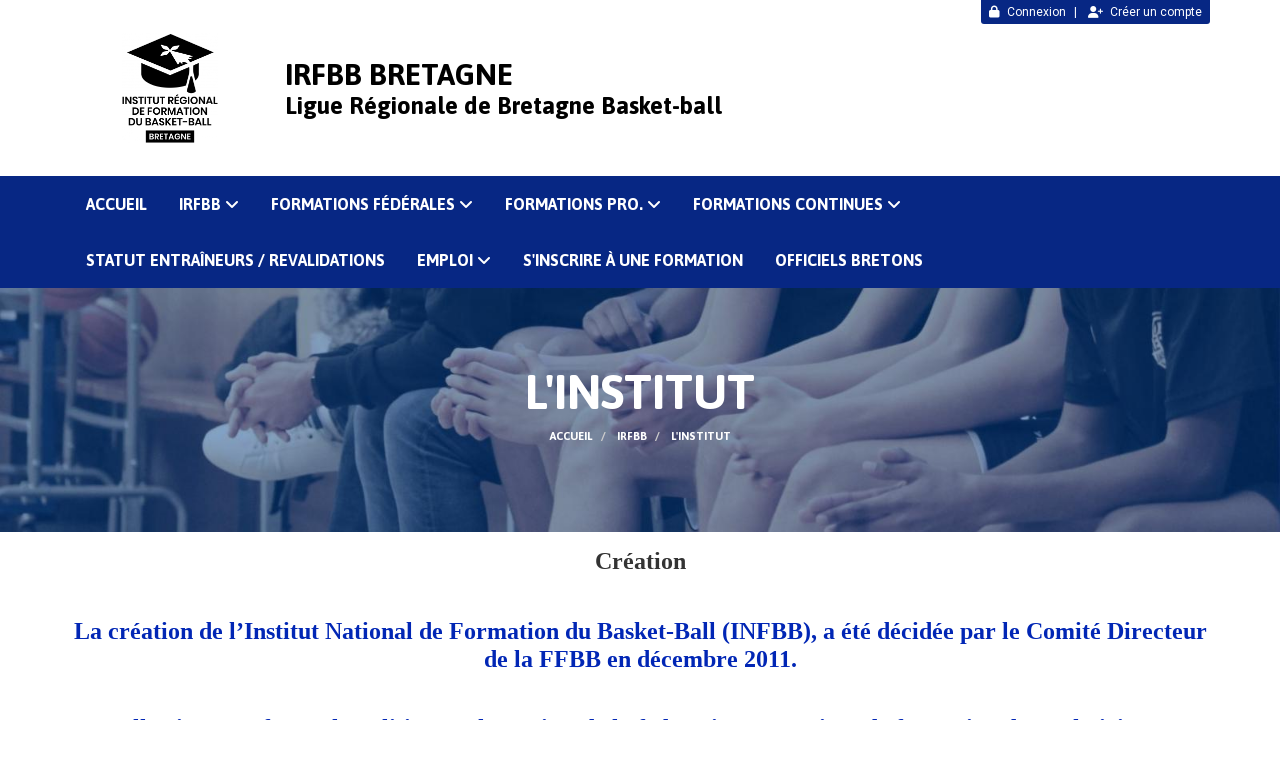

--- FILE ---
content_type: text/html; charset=UTF-8
request_url: https://irfbb-bretagnebasketball.org/l-irfbb
body_size: 21417
content:
<!DOCTYPE html><html lang="fr" data-theme="light" data-theme-preference="system"><head><meta charset="UTF-8" /><title>L'Institut | IRFBB - Institut Régional de Formation du Basket Breton</title><meta name="description" content="Institut Régional de Formation du Basket Breton proprosé par la Ligue de Bretagne de Basket-ball" /><meta name="keywords" content="basketball," /><meta name="robots" content="index, follow" /><link rel="icon" href="/public/3109/upload/theme/kal-theme-favicon_3.png" /><link rel="shortcut icon" href="/public/3109/upload/theme/kal-theme-favicon_3.png" /><link rel="apple-touch-icon-precomposed" href="/public/3109/upload/theme/kal-theme-apptouchicon_2.png" /><meta http-equiv="content-language" content="fr-FR" /><meta http-equiv="language" content="fr-FR" /><link rel="canonical" href="https://irfbb-bretagnebasketball.org/l-irfbb" /><meta name="theme-color" content="#072784" /><meta http-equiv="theme-color" content="#072784" /><meta name="twitter:card" content="summary_large_image"><meta name="twitter:title" content="L'Institut" /><meta name="twitter:description" content="Institut Régional de Formation du Basket Breton proprosé par la Ligue de Bretagne de Basket-ball" /><meta name="twitter:image:src" content="https://irfbb-bretagnebasketball.org/public/3109/upload/images/clubs/logo-irfbb-bretagne_1.png" /><meta name="twitter:domain" content="https://irfbb-bretagnebasketball.org"><meta property="og:site_name" content="IRFBB Bretagne" /><meta property="og:locale" content="fr_FR" /><meta property="og:url" content="https://irfbb-bretagnebasketball.org/l-irfbb" /><meta property="og:type" content="website" /><meta property="og:title" content="L'Institut" /><meta property="og:description" content="Institut Régional de Formation du Basket Breton proprosé par la Ligue de Bretagne de Basket-ball" /><meta property="og:image" content="https://irfbb-bretagnebasketball.org/public/3109/upload/images/clubs/logo-irfbb-bretagne_1.png" /><meta property="og:image:url" content="https://irfbb-bretagnebasketball.org/public/3109/upload/images/clubs/logo-irfbb-bretagne_1.png" /><meta property="op:markup_version" content="v1.0"><link rel="alternate" type="application/rss+xml" href="https://irfbb-bretagnebasketball.org/rss/articles" title="Articles"><script type="application/ld+json">{
    "@context": "https://schema.org",
    "@graph": [
        {
            "@type": "Organization",
            "@id": "https://irfbb-bretagnebasketball.org#organization",
            "name": "IRFBB Bretagne",
            "description": "Institut Régional de Formation du Basket Breton proprosé par la Ligue de Bretagne de Basket-ball",
            "logo": "//irfbb-bretagnebasketball.org/public/3109/upload/theme/kal-theme-logo-header_2.png",
            "url": "https://irfbb-bretagnebasketball.org"
        },
        {
            "@type": "WebSite",
            "@id": "https://irfbb-bretagnebasketball.org#website",
            "url": "https://irfbb-bretagnebasketball.org",
            "name": "IRFBB Bretagne",
            "publisher": {
                "@id": "https://irfbb-bretagnebasketball.org#organization"
            }
        }
    ]
}</script><meta name="viewport" content="width=device-width, initial-scale=1, minimum-scale=1, maximum-scale=1, shrink-to-fit=no" /><link rel="stylesheet" type="text/css" href="//irfbb-bretagnebasketball.org/css/font-face.php?20260122+13546" /><link rel="stylesheet" type="text/css" href="//cdn.kalisport.com/lib/bootstrap3/bootstrap.min.css?20260122+13546" /><link rel="stylesheet" type="text/css" href="//cdn.kalisport.com/lib/fontawesome/css/all.min.css?20260122+13546" /><link rel="stylesheet" type="text/css" href="//cdn.kalisport.com/css/weather-icons.min.css?20260122+13546" /><link rel="stylesheet" type="text/css" href="//cdn.kalisport.com/lib/smartmenus/addons/bootstrap/jquery.smartmenus.bootstrap.min.css?20260122+13546" /><link rel="stylesheet" type="text/css" href="//cdn.kalisport.com/lib/owlcarousel/assets/owl.carousel.min.css?20260122+13546" /><link rel="stylesheet" type="text/css" href="//cdn.kalisport.com/lib/bxslider/jquery.bxslider.min.css?20260122+13546" /><link rel="stylesheet" type="text/css" href="//irfbb-bretagnebasketball.org/themes/premium_hermines/css/gen.php?20260122+13546" /><link rel="stylesheet" type="text/css" href="//irfbb-bretagnebasketball.org/themes/premium_hermines/css/front-office.php?20260122+13546" /><link rel="stylesheet" type="text/css" href="//cdn.kalisport.com/lib/lightbox/css/lightbox.min.css?20260122+13546" /><link rel="stylesheet" type="text/css" href="//cdn.kalisport.com/lib/justifiedGallery/justifiedGallery.min.css?20260122+13546" /><link rel="stylesheet" type="text/css" href="//cdn.kalisport.com/lib/chosen/chosen.min.css?20260122+13546" /><link rel="stylesheet" type="text/css" href="//cdn.kalisport.com/lib/datepicker/css/datepicker3.min.css?20260122+13546" /><link rel="stylesheet" type="text/css" href="//irfbb-bretagnebasketball.org/css/tarteaucitron_kalisport.php?20260122+13546" /><link rel="stylesheet" type="text/css" href="//cdn.kalisport.com/lib/bootstrap-sweetalert/dist/sweetalert.css?20260122+13546" /><style type="text/css">/* TOUT LE SITE */

#contenu-stats-clubs .title {
	font-weight : 900;
		color : #333399;
	margin-bottom : 90px;
}

#contenu-stats-clubs .nb {
		margin-top : 90px
}

.liste-item-group .liste-item.cover .image,
.column .panel > .liste-item-group.filinfo .liste-item .cover {
	background-size: contain;
}




.Tableau {
	justify-content: center;
	display : flex;
	flex-direction : row;
	list-style : none;
	margin-bottom : 50px;
	color : #0126b5;
}

.tableau li {
		border : 2px dashed rgb(1, 38, 181); 
		padding : 20px;
	text-justify : justify;
	text-align : center;
}

.tableau {
	padding : 0;
}

.Tableau tr td {
	border : 2px dashed rgb(1, 38, 181); 
	padding : 5px 20px;
	margin : 10px;
}




	#EtapeFD h1 {
		font-size : 1.3em;
		text-align : center;
		margin-bottom : 10px;
		   font-family: 'Roboto';
    letter-spacing: 1px;
    text-transform: uppercase;
    line-height: 30px;
	}

#EtapeFD p {
	font-size : 0.8em;
	text-align : justify;
	color : #333399;
}
	

#EtapeFD .col-md-4 {
	margin-bottom : 15px;
}

#EtapeFD .item {
    height: 300px;
        padding: calc(50px + 1vmin) calc(100px + 1vmin);
    border: 2px dashed #333399;
    display: flex;
    justify-content: center;
    flex-direction: column;
	    display: flex;
    justify-content: center;
    flex-direction: column;
    width: 80%;
    margin: 0 auto;
}

.Button {
	display : block;
	margin : 20px auto;
	background : #0126b5;
	color : white;
	font-size : 1.1em;
	padding :15px 15px;
	border-radius : 5px;
	width : auto;
	text-align : center;
	font-weight : bold;
	text-decoration : none;
	text-transform : none;
			box-shadow: rgba(0, 0, 0, 0.15) 1.95px 1.95px 2.6px!important;
}

.Button:hover {
	box-shadow : 0 0 20px rgba(0, 0, 0, 0.2);
	color: #fff;
}


	a.Button {
    display: inline-block;
    margin: 10px auto;
    font-size: 18px !important;
    text-align: center;

}


.FondBleu {
	padding : 20px;
	border-radius : 5px;
	background-color : #c5dcff;
	font-style: normal;
	font-weight: 400;
	line-height: 1.6;
	font-family: var(--global-body-font-family);
	color: #0126b5;
	text-align : center;
	box-shadow: rgba(50, 50, 93, 0.25) 0px 6px 12px -2px, rgba(0, 0, 0, 0.3) 0px 3px 7px -3px;
}

.FondBleu h2 {
    text-shadow: 0px 3px 3px rgb(255 255 255 / 50%);
    font-family: 'Roboto';
	font-size : calc(10px +1vmin);
}

.render-ckeditor .FondBleu h2 {
    margin-top: 0;
    text-shadow: 0px 3px 3px rgb(255 255 255 / 50%);
    font-family: 'Roboto';
}


.image {

	margin-right : 30px;
	border-radius : 5px;
	margin-bottom : 30px;
	box-shadow : 0 0 7px rgba(0, 0, 0, 0.3);

}

#content p img.imageCentré {
	display : block;
	margin: 50px auto 50px auto;
	border-radius : 5px;
	box-shadow : 0 0 7px rgba(0, 0, 0, 0.3);

}






a.Button {
    display: inline-block;
    margin: 10px auto;
    font-size: 10px;
    text-align: center;

}

/*********************/







/*****  IRFBB **********/


.page.l-irfbb.row P {
	text-align : center !important;
}













/* EQUIPE */






/********************/

/* Témoignage  */


.paragrapheTemoignage {
	background-color : #c5dcff;
	width : 100%;
	padding : 10px;
	font-size : 1.4em;
}


/*****************/





/*  Formations Fédérales et Professionnelles  */


.monBandeauBleu {
	width : 100%;
	background : #c5dcff;
	padding-bottom : 15px;
}

.monBandeauBleu p {
	text-align : center;
	padding : 20px;
	font-size : 1.2em;
}






#P1P2P3 {
	    overflow: hidden;
	margin-bottom : 20px !important;
}





/*****************/






/* Brevet fédéraux  */

.compteur {
	max-width : 100%;
	margin : 20px auto;
}

.compteur td h1   {
	display : block;
	font-size : 4em;
	padding : 20px 120px;
	text-align : center;
	margin : 0 auto;
	text-decoration : none;

}


/************************/





/****  CQP   *****/


#TableauCQP .titreTableauCQP  {
	text-align : center;
	top = 0;
}


p .Objectif {
	margin-top : 10px;
}




/************************/







/****   CQP Présentiel 1    *****/


#TableauPresentiel1 td {
	margin-top : 20px;
    vertical-align: top;

}

#TableauPresentiel1  h2 {
	margin-bottom : 50px; 
}

/************************/




/****   CQP Présentiel 2    *****/


#TableauPresentiel1 {
	Border : none;
}



/************************/





/****   CQP Présentiel 3   *****/


.TableauPresentiel2 {
		Border : none;
}


/************************/












/*  FORMATION COMPLEMENTAIRE */



h3 .h3FC {
	margin-top : 25%;
}


.page.formations-continues-et-revalidation.row h1 {
    line-height: 1.8em;
	margin-top : 50px;
	font-size : calc(18px + 1vmin);
}







.col-md-Orange h2 {
	text-align : center;
	}


.col-md-Orange p {
	text-align : justify;
	}



.col-md-OrangeGrand .item {
	background : #fcb900;
   height: 950px;
    padding: calc(80px + 1vmin) calc(50px + 1vmin);
    border: 2px dashed #333399;
    display: flex;
    flex-direction: column;
    width: 98%;
    margin: 50px auto 90px auto;
}



.col-md-OrangeGrand h2 {
	text-align : center;
	}


.col-md-OrangeGrand p {
	text-align : justify;
overflow-wrap: break-word;	}



.col-md-Orange .item {
	background : #fcb900;
   height: 450px;
    padding: calc(80px + 1vmin) calc(50px + 1vmin);
    border: 2px dashed #333399;
    display: flex;
    justify-content: center !important;
    flex-direction: column;
    width: 98%;
    margin: 50px auto 90px auto;
}








/************************/




/****   Automnales 2021    *****/


.tableImage td {
	    padding-left: 5px;

}

.page.automnales-2021.row h2 {
    font-size: calc(2vw + 1vmin);
    overflow-wrap: break-word;
    padding: 20px;
}


.FondRose {
	text-align : center;
	line-height : 30px;
	color : white;
	font-size : 1em;
				box-shadow: rgba(0, 0, 0, 0.15) 1.95px 1.95px 2.6px!important;
border-radius : 5px;
	background-color : #b8255a;
}



/************************/





/****   Arbitres / 
Officiels Table de Marque
  ***/


.ButtonODTDM  {

	background : #0126b5;
	color : white;
	margin : 50px 0;
	padding :5px 5px;
	border-radius : 5px;
	height : auto;
	width : auto;
	text-align : center;
	font-weight : bold;
	text-decoration : none;
	text-transform : none;
}



.ButtonODTDM:hover {
	box-shadow : 0 0 20px rgba(0, 0, 0, 0.2);
	color: #fff;
}



#content .render-ckeditor table.TableauODTDM {
	font-size : 1.5em;
	width : auto;
	height : 100px;
	list-style : none;
	margin-bottom : 52px !important;
	margin-top : 5px;
	color : #0126b5;
	width : 100%;
	border: 2px dashed rgb(1, 38, 181); 
	padding : 20px;
    justify-content : space-between;
}


.TableauODTDM td {
		border : none !important; 
		padding : 10px;
	   text-align : center;	border-top : 2px dashed #333399;
}


.OTM img {
    width: 20px;
    display: block;
    margin: 0 auto;
    padding: 10px 0;
}

.OTM {
   display : flex;
   width: 100%;
   height: auto;
   flex-wrap: wrap;
   justify-content: center;
   font-size: 0.9em;
   text-align: center;
	padding : 50px 0;
}

.OTM>div {
	color : #333399;
    width: 33%;
	margin-right : 0.3%;
	margin-top : 0.3%;
	padding : 33px;
	border : 2px solid #333399;
}




.imageCentréArbritre {
	
	display : block;    
	width: 350px;
	margin: 50px auto 50px auto;
	border-radius : 5px;
	box-shadow : 0 0 7px rgba(0, 0, 0, 0.3);
	
}





.col-md-ArbitreGauche {
	    margin-top: 20px;
    padding: 20px;
	border : 1px solid #333399;
}
.col-md-ArbitreGauche h1 {
	text-decoration: underline;
    text-align: center;
    margin-bottom: 0.4em;
    color: #333399;
    font-size: calc(2vw + 1vmin);
    font-family: 'Roboto';
    padding: 25px;
}

.col-md-ArbitreGauche img {
    margin: 0 auto;
    display: block;
		box-shadow: rgba(50, 50, 93, 0.25) 0px 6px 12px -2px, rgba(0, 0, 0, 0.3) 0px 3px 7px -3px;
}

.col-md-ArbitreGauche p {
    width: 80%;
    text-align: justify;
    margin-left: auto;
    margin-right: auto;
    line-height: 1.6em;
}

.imageDroite {
    display: flex;
    justify-content: center;
    align-items: center;
}

/************************/





/**** FORMATEURS LABELLISÉS
 ***/


.TableauSansBordure {
    display : flex;
    flex-direction: column;
    width: 100%;
    justify-content: center;
}

.TableauSansBordure > div {
    width: 80%;
    margin: 20px auto;
    text-align: center;
    color: #333399;
    line-height: 1.8em;
    letter-spacing: 0.1em;
    font-size: 0.9em;
    text-align: justify;
}



/************************/





/**** Dossier formation
 ***/


.TableauCQPPresentiel {
    display : flex;
    flex-direction: column;
    width: 100%;
    justify-content: center;
    align-items: center;
    cursor  :cursor;
    text-decoration: none;
    text-transform: none;
}

.TableauCQPPresentiel h2 {
    color: #0B08C5;
	margin:top : 0px;
	justify-content : flex-start;
}

.TableauCQPPresentiel h3 {
    text-decoration: underline;
    text-align: center;
    margin-top: 30px;
    margin: 25px 0 10px 0;
	padding-bottom : 20px;
	color: #0B08C5;
    text-transform: uppercase;
}


.mesTitres {
    background-color: #fff;
    height: 100%;
    width: auto;
    top: 0;
    border-top-left-radius : 10px;
    border-top-right-radius : 10px;

}


.TableauCQPPresentiel > div {
    width: 80%;
    margin: 20px auto;
    text-align: center;
    color: #ffffff;
    line-height: 4em;
    letter-spacing: 0.1em;
    font-size: 0.9em;
    border-radius: 10px;
    box-shadow: 5px 0 10px rgba(0, 0, 0, 0.61);
}


.p1 {
    background-color: #0B08C5;
}

.TableauCQPPresentiel h4
{
    margin-top: 20px ;
    border: 2px sopd rgb(255, 255, 255);
    text-align: center;
    width: max-content;
    padding: 20px;
    border-radius: 5px/20px;
    box-shadow: 0 0 6px rgba(255, 255, 255, 0.493);
    line-height: 40px;
    margin: 20px auto;

}

.TableauCQPPresentiel h5 {

    margin: 20px auto ;
    border: 1px dashed #bb0000;
    text-align: center;
    width: max-content;
    padding: 10px;
    border-radius: 5px/20px;
    box-shadow: 0 0 6px #bb0000a2;
    display: inpne;
    line-height: 40px;
    width: 80%;
}


.TableauCQPPresentiel h5:hover {

    margin: 20px auto ;
    border: 1px dashed #bb0000;
    text-align: center;
    width: max-content;
    padding: 10px;
    border-radius: 5px/20px;
    box-shadow: 0 0 6px #bb0000a2;
    line-height: 40px;
    width: 80%;
    cursor: pointer;
    transition: 1s ease-in-out;
    font-size: 1.1em;
}


.TableauCQPPresentiel p {
    opacity: 0.9;
    transition: 0.5s ease-out;
    text-shadow: 0 0 20px rgb(255, 255, 255);
    width: max-content;
    margin: 0 auto;
}


.TableauCQPPresentiel a {
    text-decoration: none;
    text-transform: none;
    color: white;
}


.TableauCQPPresentiel p:hover {
    cursor: pointer;
    font-size: 1.1em;
    opacity: 1;
    transition:  0.5s ease-in-out;
    width: max-content;
    margin: 0 auto;
}


.p2 {
    background-color: #7549E4;
}


.p3 {
    background-color: #0A2184;
    height: max-content;
    top: 0;
}


.render-ckeditor .TableauCQPPresentiel h2 {
    margin-top: 0;
    padding-top: 10px;
    padding-bottom: 20px;
}




/************************/





/**** Dossier par thèmes
 ***/


.FondBleuContourRouge {
	background-color : #333399;
	border :4px dashed #C81C1C;
	color : white;
	text-align : center;
	padding : 20px;
	font-size : 2em;
}

.TextGaucheImageDroite {
    height: max-content;
    display: flex;
    justify-content: space-evenly;
}

.TextGauche p {
    color: #C81C1C;
}

.TextGauche {
    justify-content: flex-start;
}

.TextGauche .titre{
    color: #333399;
    font-weight: bold;
}


.imageFloatRight {
    justify-content: flex-end;
    width: 40vw;
    height: auto;
	border-radius : 5px;
	box-shadow : 0 0 7px rgba(0, 0, 0, 0.3);
}


.TextDroiteImageGauche {
    height: max-content;
    display: flex;
    flex-direction: row-reverse;
    justify-content: space-evenly;
}

.TextDroite p {
    color: #C81C1C;
}


.TextDroite {
    justify-content: flex-start;
}


.TextDroite .titre{
    color: #333399;
    font-weight: bold;
}


.imageFloatLeft {
    justify-content: flex-end;
    width: 40vw;
    height: auto;
	border-radius : 5px;
	box-shadow : 0 0 7px rgba(0, 0, 0, 0.3);
}



.bloc-texte .imageFloatLeft {
    max-width: 100%;
    height: 100% !important;
}


.TableauSansBordure tbody {
    display: table-row-group;
    vertical-align: top;
    padding: 20px;
}

.TableauSansBordure td {
	padding : 0 90px;
}

.TableauSansBordure h1 {
	margin-top : 20px;
}


/************************/





/**** CQP  ***/


	



.col-md, .col-md-GrosseTailleCentré, .col-md-GrosseTaille .col-md-12 p {
	 font-family: 'Roboto';
    text-align: center;
    color: #333399;
     margin-top: calc(30px + 1vmin);
	line-height : calc(2em + 1vmin);
    font-size: calc(1em + 1vmin) !important;
}

.col-md .item {
    height: 300px;
    padding: calc(80px + 1vmin) calc(50px + 1vmin);
    border: 2px dashed #333399;
    display: flex;
    justify-content: center;
    flex-direction: column;
    width: 98%;
    margin: 0 auto 50px auto;
}

	
	.col-md-GrosseTaille .item p {
    margin-top: calc(2em + 1vmin);
    line-height: calc(2em + 1vmin) !important;
		 justify-content: center;
    display: flex;
    text-align: center;
			color : #333399;

}
	
	.col-md, .col-md-GrosseTaille, .col-md-GrosseTailleCentré h1 {
    font-size: calc(0.6em + 1vmin);
		text-align : center;
		margin-bottom : 10px;
		   font-family: 'Roboto';
    letter-spacing: 1px;
    text-transform: uppercase;
    line-height: 30px;
	}


	

.col-md, .col-md-6, .col-md-GrosseTaille, .col-md-GrosseTailleCentré .col-md-12 {
	margin-bottom : 15px;
}


.col-md-GrosseTaille .item {
    height: max-content;
    padding: calc(80px + 1vmin) calc(50px + 1vmin);
    border: 2px dashed #333399;
    display: flex;
    justify-content: flex-start !important;
    flex-direction: column;
    width: 98%;
    margin: 50px auto 90px auto;
}



.col-md-GrosseTailleCentré .item {
    height: 850px;
    padding: calc(80px + 1vmin) calc(50px + 1vmin);
    border: 2px dashed #333399;
    display: flex;
    justify-content: center !important;
    flex-direction: column;
    width: 98%;
    margin: 50px auto 90px auto;
}



@media (max-width: 767px){
	
	
	
	/*  TOUT LE SITE  */
	
	.TextGaucheImageDroite {
		flex-direction : column;
	}
	
	.TextDroiteImageGauche {
		flex-direction : column;
	}
	
/************************/





/**** équipe ****/
	
	 #content #imgEquipe  {
		height : 100px;
		 width : 100px;
		max-width : 50% !important;

	}
	
	#content .render-ckeditor #imgEquipe {
		margin : 0 auto !important;
	}
	
	
/************************/





/**** Formaton fédéral professionnel ****/
	
	
	
	.Button {
		box-shadow: rgba(0, 0, 0, 0.15) 1.95px 1.95px 2.6px!important;
		display : inline-block;
		width : 30%;
	}
	
	img#P1P2P3 {
    margin-bottom: 29px !important;
}
	
	
	.FondBleu {
		height : max-content;
	}
	
	.FondBleu h2 {
    text-align: center;
    text-shadow: 0px 3px 3px rgb(255 255 255 / 50%);
    font-family: 'Roboto';
    line-height: 1.5em;
}
	
	.render-ckeditor .FondBleu h2  {
		margin-top : 0 !important;
		font-size: calc(12px + 1vmin);
	}
	
	a.Button {
    display: inline-block;
    margin: 10px auto;
    font-size: 10px;
    text-align: center;

}
	
	.Button {
    box-shadow: rgba(0, 0, 0, 0.15) 1.95px 1.95px 2.6px!important;
    display: block;
	width : auto;	
	}
	
	
	
	/************************/





/**** CQP ****/

	
	.col-md-GrosseTailleCentré .item {
    height: max-content;
    padding: calc(80px + 1vmin) calc(20px + 1vmin);
    border: 2px dashed #333399;
    display: flex;
    justify-content: center !important;
    flex-direction: column;
    width: 98%;
    margin: 50px auto 90px auto;
}
		
	

 .col-md-GrosseTailleCentré p{
	     font-family: 'Roboto';
    text-align: justify;
    color: #333399;
    margin-top: calc(30px + 1vmin);
    line-height: calc(2em + 1vmin);
    font-size: 11px;
	overflow-wrap: anywhere;

}
	

.col-md .item {
    height: max-content;
    padding: calc(40px + 1vmin) calc(15px + 1vmin);
    border: 2px dashed #333399;
    display: flex;
    justify-content: center;
    flex-direction: column;
    width: 98%;
    margin: 0 auto;
}

	
	.col-md-GrosseTaille .item p {
     overflow-wrap: anywhere;

		margin-top: calc(1em + 1vmin);
    line-height: calc(1.5em + 1vmin) !important;
		 justify-content: center;
    display: flex;
    text-align: center;
			color : #333399;
	    font-size: calc(0.8em + 1vmin) !important;

}
	
	.col-md h1, .col-md-GrosseTaille h1, .col-md-GrosseTailleCentré h1 {
    font-size: 15px;
    text-align: center;
    font-weight: 800;
    margin-bottom: 10px;
    font-family: 'Roboto';
    letter-spacing: 1px;
    text-transform: uppercase;
    line-height: 19px;
  overflow-wrap: anywhere;
}


	

.col-md, .col-md-GrosseTaille, .col-md-GrosseTailleCentré .col-md-12 {
	margin-bottom : 15px;
}


.col-md-GrosseTaille .item {
    height: max-content;
    padding: calc(80px + 1vmin) calc(15px + 1vmin);
    border: 2px dashed #333399;
    display: flex;
    justify-content: flex-start !important;
    flex-direction: column;
    width: 98%;
    margin: 0px auto 30px auto;
}




	
	.render-ckeditor .imageCentré {
		display : flex !important;
		justify-content : center  !important;
		margin-bottom : 60px !important;
	}
	
	
	
	
	/*******************/
	
	
	
	
	
	/**** CQP 1 ****/

	
	
	
	.col-md h1 {
    overflow-wrap: anywhere;
    font-size: 0.6em !important;
    line-height: 1.5em;
		font-weight : bold;
}
	
	
	/** formations-complementaires */
	
	
	
	.page.formations-complementaires.row #content p img.imageCentré {
	display : block;
	margin: 40px auto -25px auto !important;
	border-radius : 5px;
	box-shadow : 0 0 7px rgba(0, 0, 0, 0.3);

}
	
	
	.page.formations-continues-et-revalidation.row .render-ckeditor img {
    margin: 60px auto 0 auto !important;
}
	
	
	
	
	 

.col-md-Orange p {
	text-align : center !important;
	overflow-wrap: break-word;
	}



.col-md-OrangeGrand .item {
	background : #fcb900;
   height: max-content;
    padding: calc(80px + 1vmin) calc(50px + 1vmin);
    border: 2px dashed #333399;
    display: flex;
    flex-direction: column;
    width: 98%;
    margin: 50px auto 90px auto;
}
	
	.col-md-Orange .item {
    background: #fcb900;
    height: 450px;
    padding: calc(80px + 1vmin) calc(50px + 1vmin);
    border: 2px dashed #333399;
    display: flex;
    justify-content: center !important;
    flex-direction: column;
    width: 98%;
    margin: 94px auto 82px auto;
}
	
	




.col-md-OrangeGrand h2 {
	text-align : center;
	    justify-content: center;

	}



.col-md-OrangeGrand p {
	text-align : center !important;
	    justify-content: center;

	}

	
	
		
}</style><noscript><div class="alert alert-danger no-round-corner no-margin">Votre navigateur ne supporte pas JavaScript et vous n'avez pas accès à toutes les fonctionnalités du site.<br /><strong>Veuillez vérifier que JavaScript est bien activé sur votre navigateur.</strong></div></noscript><script type="text/javascript">var KAL_RACINE_PATH = "/";var KAL_THEME_PATH = "themes/premium_hermines/";var KAL_PLUGINS_MAJ_DATE = "20260122+13546";var KAL_CKEDITOR_CSS = "/themes/premium_hermines/css/ckeditor.css?20260122+13546";var KAL_CKEDITOR_CONFIG = "/lib/ckeditor/config.js?20260122+13546";var KAL_DATATABLE_FRENCH_URL = "//cdn.kalisport.com/lib/datatables/French.json";var KAL_DATATABLE_SDOM = "<'header-container'l f><'row'<'col-sm-12'tr>><'footer-container'i p>";var KAL_IFRAMELY_APIKEY = "606302089c71717c7c3edb";var KAL_BLOCS_ENCARTPUB_SPEED = 5000;var KAL_BLOCS_ENCARTPUB_ANIMATION_SPEED = 1000;var KAL_BLOC_GAMELINE_AUTOPLAY = false;var SESSION_UTILISATEUR_ID = 0;</script><script type="text/javascript" src="//cdn.kalisport.com/lib/jquery.min.js?20260122+13546"  /></script><script type="text/javascript" src="//cdn.kalisport.com/lib/jquery-ui-1.11.4/jquery-ui.min.js"  /></script><script type="text/javascript" src="//cdn.kalisport.com/lib/bootstrap3/bootstrap.min.js?20260122+13546"  /></script><script type="text/javascript" src="//cdn.kalisport.com/lib/smartmenus/jquery.smartmenus.min.js?20260122+13546"  /></script><script type="text/javascript" src="//cdn.kalisport.com/lib/smartmenus/addons/bootstrap/jquery.smartmenus.bootstrap.min.js?20260122+13546"  /></script><script type="text/javascript" src="//cdn.kalisport.com/lib/lightbox/js/lightbox.min.js?20260122+13546"  /></script><script type="text/javascript" src="//cdn.kalisport.com/lib/fullcalendar/dist/index.global.min.js?20260122+13546"  /></script><script type="text/javascript" src="//cdn.kalisport.com/lib/fullcalendar/packages/core/locales/fr.global.min.js?20260122+13546"  /></script><script type="text/javascript" src="//cdn.kalisport.com/lib/jshashtable/hashtable.min.js?20260122+13546"  /></script><script type="text/javascript" src="//cdn.kalisport.com/lib/jquery.numberformatter-1.2.4.min.js?20260122+13546"  /></script><script type="text/javascript" src="//cdn.kalisport.com/lib/owlcarousel/owl.carousel.min.js?20260122+13546"  /></script><script type="text/javascript" src="//cdn.kalisport.com/lib/tarteaucitron/tarteaucitron.min.js?20260122+13546"  /></script><script type="text/javascript">
    var showEncarts = [];
    $(document).ready(function(){
        var gameline = '.gameline .carousel';
        if ($(gameline).length > 0) {
            var nbItem  = 0;
            $(gameline).each( function( index ) {
                var iTmp = $(this).find('.item').length;
                if(iTmp > nbItem) nbItem = iTmp;
            });

            var bLoop = false;
            var bNav = false;
            if (nbItem > 1) {
                bLoop = true;
                bNav = true;
            }

            $(gameline).owlCarousel({
                loop: bLoop,
                nav: bNav,
                navText: ['<i class="fa fa-solid fa-angle-left">','<i class="fa fa-solid fa-angle-right">'],
                dots: false,
                margin: 0,
                autoplay: KAL_BLOC_GAMELINE_AUTOPLAY,
                autoplayHoverPause: true,
                responsiveClass: true,
                responsive:{
                    0:{
                        items: 2
                    },
                    450:{
                        items: 3
                    },
                    600:{
                        items: 4
                    },
                    768:{
                        items: 5
                    },
                    840:{
                        items: 6
                    },
                    1000:{
                        items: 7
                    },
                    1200:{
                        items: 8
                    }
                }
            });
            str = gameline+' .owl-stage';
            $(str).width(  $(str).width() +2 );
        }

        /***********************/

      var carouselEncarts = '.owl-encarts';
      if( $(carouselEncarts).length > 0 ) {
        var maxItem   = 7;
        var bLoop     = true;
        var bAutoplay = true;

        var nbItem  = 0;
        $(carouselEncarts).each( function( index ) {
          var iTmp = $(this).find('.item').length;
          if(iTmp > nbItem) nbItem = iTmp;
        });

        if(nbItem < maxItem){
          maxItem   = nbItem;
          bLoop     = false;
          bAutoplay = false;
        }

        if( $(window).width() < 1000 ){
          bLoop     = true;
          bAutoplay = true;
        }

        $(carouselEncarts).on('initialized.owl.carousel',function(property){
            owlActiveEncarts();
        });

        $(carouselEncarts).owlCarousel({
            loop               : bLoop,
            nav                : false,
            dots               : false,
            autoplay           : bAutoplay,
            autoplayHoverPause : true,
            autoplayTimeout    : KAL_BLOCS_ENCARTPUB_SPEED,
            smartSpeed         : KAL_BLOCS_ENCARTPUB_ANIMATION_SPEED,
            margin             : 20,
            callbacks          : true,
            info               : true,
            responsiveClass    : true,
            responsive         : {
                0:{
                    items : 1
                },
                300:{
                    items : 2
                },
                600:{
                    items : 3
                },
                800:{
                    items : 4
                },
                1000:{
                    items : maxItem
                }
            }
        });

        $(carouselEncarts).on('changed.owl.carousel',function(property){
            owlActiveEncarts();
        });

        function owlActiveEncarts(){
            var hookBloc  = $(carouselEncarts).attr('data-hook');

            ctrlShowEncarts = [];

            $(carouselEncarts+' .owl-item.active').each( function( index ) {
                var eItem = $(this).find('.item');
                var id    = eItem.attr('data-id');
                var hook  = eItem.attr('data-hook');
                
                if(id != '' && hook != '' && isInView(this)){
                    if (typeof showEncarts[ hook ] === 'undefined'){
                        showEncarts[ hook ] = [];
                    }
    
                    ctrlShowEncarts[ id ] = true;
    
                    if (typeof showEncarts[ hook ][ id ] === 'undefined'){
                        // Appel AJAX
                        $.ajax({
                            url: KAL_RACINE_PATH + 'controller/partenaires/ajax.php?id=' + id + '&hook=' + hook
                        }).done(function() {
                            //console.log('Vue ++');
                        });
                    }
                }
            });

            showEncarts[ hookBloc ] = ctrlShowEncarts;
        }
      }

      /***********************/

      /***********************/

        var idSliderImg = '.slider-img';
        if ($(idSliderImg).length > 0) {
            var bLoop = true;
            var bAutoplay = true;
            var bNav = true;

            $(idSliderImg).each( function( index ) {
                var iTmp = $(this).find('.item').length;
                if (iTmp <= 1) {
                    bLoop = false;
                    bAutoplay = false;
                    bNav = false;
                }
            });

            $(idSliderImg).owlCarousel({
                loop               : bLoop,
                autoplay           : bAutoplay,
                autoplayHoverPause : bAutoplay,
                autoplayTimeout    : 5000,
                nav                : bNav,
                navText            : ['<i class="fa fa-solid fa-angle-left">','<i class="fa fa-solid fa-angle-right">'],
                dots               : true,
                margin             : 0,
                responsiveClass    : true,
                responsive         : {
                    0: { items: 1 }
                },
                callbacks : true,
                info      : true
            });
        }

        var idSliderImgCover = '.slider-cover.page-cover';
        if ($(idSliderImgCover).length > 0) {
            var bLoop = true;
            var bAutoplay = true;
            var bNav = true;

            $(idSliderImgCover).each( function( index ) {
                var iTmp = $(this).find('.item').length;
                if (iTmp <= 1) {
                    bLoop = false;
                    bAutoplay = false;
                    bNav = false;
                }
            });

            $(idSliderImgCover).owlCarousel({
                loop            : bLoop,
                autoplay        : bAutoplay,
                autoplayTimeout : 5000,
                nav             : bNav,
                navText         : ['<i class="fa fa-solid fa-angle-left">','<i class="fa fa-solid fa-angle-right">'],
                dots            : true,
                margin          : 0,
                responsiveClass : true,
                responsive : {
                    0: { items: 1 }
                },
                callbacks  : true,
                info       : true,
                autoHeight : true
            });
        }
    });
    (function() {
      var po = document.createElement('script'); po.type = 'text/javascript'; po.async = true;
      po.src = 'https://apis.google.com/js/plusone.js?publisherid=115078143669127937148';
      var s = document.getElementsByTagName('script')[0]; s.parentNode.insertBefore(po, s);
    })();$('.carousel').carousel();
                    tarteaucitron.init({
                        //'privacyUrl': 'https://irfbb-bretagnebasketball.org/protection-des-donnees', /* Privacy policy url */
                        'bodyPosition': 'bottom', /* or top to bring it as first element for accessibility */

                        'hashtag': '#tarteaucitron', /* Open the panel with this hashtag */
                        'cookieName': 'rgpdKAL-3109-irfbb-bretagnebasketball', /* Cookie name */
                    
                        'orientation': 'bottom', /* Banner position (top - bottom) */
                        
                        'groupServices': false, /* Group services by category */
                        'showDetailsOnClick': true, /* Click to expand the description */
                        'serviceDefaultState': 'wait', /* Default state (true - wait - false) */

                        'showAlertSmall': false, /* Show the small banner on bottom right */
                        'cookieslist': true, /* Show the cookie list */

                        'showIcon': false, /* Show cookie icon to manage cookies */
                        //'iconSrc': '', /* Optionnal: URL or base64 encoded image */
                        'iconPosition': 'BottomRight', /* Position of the icon between BottomRight, BottomLeft, TopRight and TopLeft */

                        'adblocker': false, /* Show a Warning if an adblocker is detected */

                        'DenyAllCta' : true, /* Show the deny all button */
                        'AcceptAllCta' : true, /* Show the accept all button when highPrivacy on */
                        'highPrivacy': true, /* Disable auto consent */
                        'alwaysNeedConsent': false, /* Ask the consent for 'Privacy by design' services */

                        'handleBrowserDNTRequest': true, /* If Do Not Track == 1, disallow all */
                    
                        'removeCredit': false, /* Remove credit link */
                        'moreInfoLink': true, /* Show more info link */
                        'useExternalCss': false, /* If false, the tarteaucitron.css file will be loaded */
                        'useExternalJs': false, /* If false, the tarteaucitron.js file will be loaded */
                    
                        'cookieDomain': '.irfbb-bretagnebasketball.org', /* Shared cookie for subdomain website */

                        'readmoreLink': 'https://irfbb-bretagnebasketball.org/protection-des-donnees', /* Change the default readmore link pointing to tarteaucitron.io */
                        
                        'mandatory': true, /* Show a message about mandatory cookies */
                        'mandatoryCta': true, /* Show the disabled accept button when mandatory on */
                    
                        //'customCloserId': '', /* Optional a11y: Custom element ID used to open the panel */

                        'googleConsentMode': false, /* Enable Google Consent Mode v2 for Google ads and GA4 */

                        'partnersList': false /* Details the number of partners on the popup and middle banner */
                    });
                </script></head><body id="body" class="fond" data-twttr-rendered="true" itemscope itemtype="http://schema.org/Blog" data-theme="premium_hermines" data-srv="x094"><div id="scroll-top"></div><div id="website-container"><div id="hook-header"></div>

<div id="header-container">
    <div id="banner-container" class="banner no-banner no-banner-xs has-logo has-title">
        <div id="header">
            <div class="container">
                <div class="nav-user">
                    <ul class="nav-right">
                                                                                    <li>
                                    <a href="https://irfbb-bretagnebasketball.org/connexion">
                                        <i class="fa fa-solid fa-lock"></i>Connexion
                                    </a>
                                </li>
                                                                                        <li>
                                    <a href="https://irfbb-bretagnebasketball.org/creer-un-compte">
                                        <i class="fa fa-solid fa-user-plus"></i>Créer un compte
                                    </a>
                                </li>
                                                                        </ul>
                </div>

                <div class="logo">
                    <a href="https://irfbb-bretagnebasketball.org" title="Page d'accueil">
                        <img src="/public/3109/upload/theme/kal-theme-logo-header_2.png" alt="Logo IRFBB Bretagne" />                    </a>
                    <div class="title-container">
                        <h1 class="h-font ">
                            <a href="https://irfbb-bretagnebasketball.org" title="Page d'accueil">
                                                                    IRFBB Bretagne
                                                            </a>
                        </h1>
                                                    <h2 class="h-font">
                                <a href="https://irfbb-bretagnebasketball.org">
                                    Ligue Régionale de Bretagne Basket-ball
                                </a>
                            </h2>
                                            </div>
                </div>

                            </div>
        </div>

                <nav id="menu-container-desktop" class="menu-container desktop hidden-xs">
            <div class="container">
                <ul id="menu" class="nav navbar-nav sm">
                                        <li class="h-font ">
                    <a href="https://irfbb-bretagnebasketball.org"
                       >
                        ACCUEIL
                                            </a>
                        
                                    </li>
                                                <li class="h-font ">
                    <a href="https://irfbb-bretagnebasketball.org/presentation"
                       >
                        IRFBB
                        <i class="fa fa-solid fa-angle-down"></i>                    </a>
                        
                                            <ul class="dropdown-menu">
                                                                                                <li class="">
                                        <a href="https://irfbb-bretagnebasketball.org/l-irfbb"
                                           >
                                            L'Institut
                                                                                    </a>
                                            
                                                                            </li>
                                                                                                                                <li class="">
                                        <a href="https://irfbb-bretagnebasketball.org/equipe"
                                           >
                                            Équipe
                                                                                    </a>
                                            
                                                                            </li>
                                                                                                                                <li class="">
                                        <a href="https://irfbb-bretagnebasketball.org/dossier-par-themes"
                                           >
                                            Page technique
                                                                                    </a>
                                            
                                                                            </li>
                                                                                                                                <li class="">
                                        <a href="https://irfbb-bretagnebasketball.org/temoignages"
                                           >
                                            Témoignages
                                                                                    </a>
                                            
                                                                            </li>
                                                                                                                                <li class="">
                                        <a href="https://irfbb-bretagnebasketball.org/certification-qualiopi"
                                           >
                                            Certification Qualiopi
                                                                                    </a>
                                            
                                                                            </li>
                                                                                                                                <li class="">
                                        <a href="https://irfbb-bretagnebasketball.org/vous-avez-une-question"
                                           >
                                            Vous avez une question ?
                                                                                    </a>
                                            
                                                                            </li>
                                                                                                                                <li class="">
                                        <a href="https://irfbb-bretagnebasketball.org/contact"
                                            target="_blank">
                                            CONTACT
                                                                                    </a>
                                            
                                                                            </li>
                                                                                                                                <li class="">
                                        <a href="https://irfbb-bretagnebasketball.org/situation-de-handicap"
                                           >
                                            Situation de Handicap
                                                                                    </a>
                                            
                                                                            </li>
                                                                                    </ul>
                                    </li>
                                                <li class="h-font ">
                    <a href="https://irfbb-bretagnebasketball.org/formations-federales"
                       >
                        FORMATIONS FÉDÉRALES
                        <i class="fa fa-solid fa-angle-down"></i>                    </a>
                        
                                            <ul class="dropdown-menu">
                                                                                                <li class="">
                                        <a href="https://irfbb-bretagnebasketball.org/brevets-federaux"
                                           >
                                            Brevets Fédéraux
                                            <i class="fa fa-solid fa-angle-right"></i>                                        </a>
                                            
                                                                                    <ul class="dropdown-menu">
                                                                                                                                                            <li>
                                                            <a href="https://irfbb-bretagnebasketball.org/brevets-federaux-enfants"
                                                               >
                                                                Brevets Fédéraux Enfants
                                                                                                                            </a>

                                                                                                                    </li>
                                                                                                                                                                                                                <li>
                                                            <a href="https://irfbb-bretagnebasketball.org/brevets-federaux-jeunes"
                                                               >
                                                                Brevets Fédéraux Jeunes
                                                                                                                            </a>

                                                                                                                    </li>
                                                                                                                                                                                                                <li>
                                                            <a href="https://irfbb-bretagnebasketball.org/brevets-federaux-adultes"
                                                               >
                                                                Brevets Fédéraux Adultes
                                                                                                                            </a>

                                                                                                                    </li>
                                                                                                                                                </ul>
                                                                            </li>
                                                                                                                                <li class="">
                                        <a href="https://irfbb-bretagnebasketball.org/detb"
                                           >
                                            DETB
                                                                                    </a>
                                            
                                                                            </li>
                                                                                                                                <li class="">
                                        <a href="https://irfbb-bretagnebasketball.org/micro-basket"
                                           >
                                            Formation Animateur Micro-Basket
                                                                                    </a>
                                            
                                                                            </li>
                                                                                    </ul>
                                    </li>
                                                <li class="h-font ">
                    <a href="https://irfbb-bretagnebasketball.org/formations-pro"
                       >
                        FORMATIONS PRO.
                        <i class="fa fa-solid fa-angle-down"></i>                    </a>
                        
                                            <ul class="dropdown-menu">
                                                                                                <li class="">
                                        <a href="https://irfbb-bretagnebasketball.org/bpjeps-basket-ball"
                                           >
                                            BPJEPS Basket Ball
                                                                                    </a>
                                            
                                                                            </li>
                                                                                                                                <li class="">
                                        <a href="https://irfbb-bretagnebasketball.org/formation-technicien-regional-1"
                                            target="_blank">
                                            Formation Technicien Régional
                                                                                    </a>
                                            
                                                                            </li>
                                                                                                                                <li class="">
                                        <a href="https://irfbb-bretagnebasketball.org/cdssa"
                                           >
                                            CDSSA
                                                                                    </a>
                                            
                                                                            </li>
                                                                                    </ul>
                                    </li>
                                                <li class="h-font ">
                    <a href="https://irfbb-bretagnebasketball.org/me-former"
                       >
                        FORMATIONS CONTINUES
                        <i class="fa fa-solid fa-angle-down"></i>                    </a>
                        
                                            <ul class="dropdown-menu">
                                                                                                <li class="">
                                        <a href="https://irfbb-bretagnebasketball.org/formations-federales-et-professionnelles"
                                           >
                                            Formations Fédérales et Professionnelles
                                                                                    </a>
                                            
                                                                            </li>
                                                                                                                                <li class="">
                                        <a href="https://irfbb-bretagnebasketball.org/formations-complementaires"
                                           >
                                            Formations Complémentaires
                                                                                    </a>
                                            
                                                                            </li>
                                                                                                                                <li class="">
                                        <a href="https://irfbb-bretagnebasketball.org/techniciens"
                                           >
                                            Techniciens
                                                                                    </a>
                                            
                                                                            </li>
                                                                                                                                <li class="">
                                        <a href="https://irfbb-bretagnebasketball.org/officiels"
                                           >
                                            Officiels
                                            <i class="fa fa-solid fa-angle-right"></i>                                        </a>
                                            
                                                                                    <ul class="dropdown-menu">
                                                                                                                                                            <li>
                                                            <a href="https://irfbb-bretagnebasketball.org/arbitres-1"
                                                                target="_blank" >
                                                                Arbitres
                                                                <i class="fa fa-solid fa-angle-right"></i>                                                            </a>

                                                                                                                            <ul class="dropdown-menu">
                                                                                                                                                                                                                        <li>
                                                                                <a href="https://irfbb-bretagnebasketball.org/arbitres"
                                                                                    target="_blank" >
                                                                                    Devenir Arbitre Officiel
                                                                                                                                                                    </a>

                                                                                                                                                            </li>
                                                                                                                                                                                                                                                                                                <li>
                                                                                <a href="https://irfbb-bretagnebasketball.org/stages-et-examen-regional"
                                                                                    target="_blank" >
                                                                                    Stages et examen régional
                                                                                    <i class="fa fa-solid fa-angle-right"></i>                                                                                </a>

                                                                                                                                                                    <ul class="dropdown-menu">
                                                                                                                                                                                                                                                                                    <li>
                                                                                                    <a href="https://irfbb-bretagnebasketball.org/l-examen-d-arbitre-regional"
                                                                                                        target="_blank" >
                                                                                                        L'examen d'arbitre régional
                                                                                                    </a>
                                                                                                </li>
                                                                                                                                                                                                                                                                                                                                                                                <li>
                                                                                                    <a href="https://irfbb-bretagnebasketball.org/inscriptions-aux-stages-recyclage-perfectionnement"
                                                                                                        target="_blank" >
                                                                                                        Inscriptions aux stages (recyclage, perfectionnement)
                                                                                                    </a>
                                                                                                </li>
                                                                                                                                                                                                                                                                        </ul>
                                                                                                                                                            </li>
                                                                                                                                                                                                                                                                                                <li>
                                                                                <a href="https://irfbb-bretagnebasketball.org/jeunes-arbitres"
                                                                                   >
                                                                                    Jeunes arbitres
                                                                                                                                                                    </a>

                                                                                                                                                            </li>
                                                                                                                                                                                                                                                                                                <li>
                                                                                <a href="https://irfbb-bretagnebasketball.org/arbitres-3x3"
                                                                                    target="_blank" >
                                                                                    Arbitres 3X3
                                                                                                                                                                    </a>

                                                                                                                                                            </li>
                                                                                                                                                                                                            </ul>
                                                                                                                    </li>
                                                                                                                                                                                                                <li>
                                                            <a href="https://irfbb-bretagnebasketball.org/offciels-de-table-de-marque-otm"
                                                                target="_blank" >
                                                                Offciels de Table de Marque (OTM)
                                                                <i class="fa fa-solid fa-angle-right"></i>                                                            </a>

                                                                                                                            <ul class="dropdown-menu">
                                                                                                                                                                                                                        <li>
                                                                                <a href="https://irfbb-bretagnebasketball.org/stage-de-recyclage"
                                                                                    target="_blank" >
                                                                                    Inscriptions aux stages
                                                                                                                                                                    </a>

                                                                                                                                                            </li>
                                                                                                                                                                                                            </ul>
                                                                                                                    </li>
                                                                                                                                                                                                                <li>
                                                            <a href="https://irfbb-bretagnebasketball.org/formateurs-labellises"
                                                               >
                                                                Formateurs Labellisés
                                                                                                                            </a>

                                                                                                                    </li>
                                                                                                                                                                                                                <li>
                                                            <a href="https://irfbb-bretagnebasketball.org/statisticiens"
                                                               >
                                                                Statisticiens
                                                                                                                            </a>

                                                                                                                    </li>
                                                                                                                                                </ul>
                                                                            </li>
                                                                                                                                <li class="">
                                        <a href="https://irfbb-bretagnebasketball.org/autres-formations-1"
                                           >
                                            Autres Formations
                                            <i class="fa fa-solid fa-angle-right"></i>                                        </a>
                                            
                                                                                    <ul class="dropdown-menu">
                                                                                                                                                            <li>
                                                            <a href="https://irfbb-bretagnebasketball.org/bureautique"
                                                               >
                                                                Bureautique
                                                                                                                            </a>

                                                                                                                    </li>
                                                                                                                                                                                                                <li>
                                                            <a href="https://irfbb-bretagnebasketball.org/premiers-secours"
                                                               >
                                                                Premiers Secours
                                                                                                                            </a>

                                                                                                                    </li>
                                                                                                                                                                                                                <li>
                                                            <a href="https://irfbb-bretagnebasketball.org/dirigeants"
                                                               >
                                                                Dirigeants
                                                                                                                            </a>

                                                                                                                    </li>
                                                                                                                                                </ul>
                                                                            </li>
                                                                                                                                <li class="">
                                        <a href="https://infbb.sporteef.com/Directory/Login/Login.aspx"
                                            target="_blank">
                                            E-learning
                                                                                    </a>
                                            
                                                                            </li>
                                                                                    </ul>
                                    </li>
                                                <li class="h-font ">
                    <a href="https://irfbb-bretagnebasketball.org/statuts-charte-entraineurs"
                       >
                        Statut Entraîneurs / Revalidations
                                            </a>
                        
                                    </li>
                                                <li class="h-font ">
                    <a href="https://irfbb-bretagnebasketball.org/emploi"
                       >
                        Emploi
                        <i class="fa fa-solid fa-angle-down"></i>                    </a>
                        
                                            <ul class="dropdown-menu">
                                                                                                <li class="">
                                        <a href="https://irfbb-bretagnebasketball.org/cadre-reglementaire-et-aides-au-financement"
                                           >
                                            Cadre réglementaire et aides au financement
                                                                                    </a>
                                            
                                                                            </li>
                                                                                                                                <li class="">
                                        <a href="https://irfbb-bretagnebasketball.org/bourse-a-l-emploi"
                                           >
                                            Bourse à l'emploi
                                            <i class="fa fa-solid fa-angle-right"></i>                                        </a>
                                            
                                                                                    <ul class="dropdown-menu">
                                                                                                                                                            <li>
                                                            <a href="https://irfbb-bretagnebasketball.org/club-recherche"
                                                               >
                                                                Club recherche (salariés)
                                                                                                                            </a>

                                                                                                                    </li>
                                                                                                                                                                                                                <li>
                                                            <a href="https://irfbb-bretagnebasketball.org/club-recherche-non-salaries"
                                                               >
                                                                Club recherche (non salariés)
                                                                                                                            </a>

                                                                                                                    </li>
                                                                                                                                                                                                                <li>
                                                            <a href="https://irfbb-bretagnebasketball.org/technicien-recherche"
                                                               >
                                                                Technicien recherche
                                                                                                                            </a>

                                                                                                                    </li>
                                                                                                                                                                                                                <li>
                                                            <a href="https://irfbb-bretagnebasketball.org/poster-une-annonce"
                                                               >
                                                                Poster une annonce
                                                                                                                            </a>

                                                                                                                    </li>
                                                                                                                                                </ul>
                                                                            </li>
                                                                                                                                <li class="">
                                        <a href="https://irfbb-bretagnebasketball.org/boite-a-outils-emploi"
                                           >
                                            Boîte à Outils Emploi
                                                                                    </a>
                                            
                                                                            </li>
                                                                                    </ul>
                                    </li>
                                                <li class="h-font ">
                    <a href="https://irfbb-bretagnebasketball.org/s-inscrire-a-une-formation"
                       >
                        S'inscrire à une formation
                                            </a>
                        
                                    </li>
                                                <li class="h-font ">
                    <a href="https://officiels-bretons.kalisport.com/"
                        target="_blank">
                        OFFICIELS BRETONS
                                            </a>
                        
                                    </li>
                        </ul>            </div>
        </nav>
    </div>

        <nav id="menu-container-mobile" class="menu-container mobile visible-xs">
        <div class="container">
            <button type="button" class="navbar-toggle collapsed" data-toggle="collapse" data-target="#bs-navbar-collapse" aria-expanded="false">
                <span class="burger">
                    <span class="icon-bar"></span>
                    <span class="icon-bar"></span>
                    <span class="icon-bar"></span>
                </span>
                <span class="visible-xs h-font">Menu</span>
            </button>

            <div class="collapse navbar-collapse" id="bs-navbar-collapse">
                <ul id="menu" class="nav navbar-nav sm">
                                        <li class="h-font ">
                    <a href="https://irfbb-bretagnebasketball.org"
                       >
                        ACCUEIL
                                            </a>
                        
                                    </li>
                                                <li class="h-font ">
                    <a href="https://irfbb-bretagnebasketball.org/presentation"
                       >
                        IRFBB
                        <i class="fa fa-solid fa-angle-down"></i>                    </a>
                        
                                            <ul class="dropdown-menu">
                                                                                                <li class="">
                                        <a href="https://irfbb-bretagnebasketball.org/l-irfbb"
                                           >
                                            L'Institut
                                                                                    </a>
                                            
                                                                            </li>
                                                                                                                                <li class="">
                                        <a href="https://irfbb-bretagnebasketball.org/equipe"
                                           >
                                            Équipe
                                                                                    </a>
                                            
                                                                            </li>
                                                                                                                                <li class="">
                                        <a href="https://irfbb-bretagnebasketball.org/dossier-par-themes"
                                           >
                                            Page technique
                                                                                    </a>
                                            
                                                                            </li>
                                                                                                                                <li class="">
                                        <a href="https://irfbb-bretagnebasketball.org/temoignages"
                                           >
                                            Témoignages
                                                                                    </a>
                                            
                                                                            </li>
                                                                                                                                <li class="">
                                        <a href="https://irfbb-bretagnebasketball.org/certification-qualiopi"
                                           >
                                            Certification Qualiopi
                                                                                    </a>
                                            
                                                                            </li>
                                                                                                                                <li class="">
                                        <a href="https://irfbb-bretagnebasketball.org/vous-avez-une-question"
                                           >
                                            Vous avez une question ?
                                                                                    </a>
                                            
                                                                            </li>
                                                                                                                                <li class="">
                                        <a href="https://irfbb-bretagnebasketball.org/contact"
                                            target="_blank">
                                            CONTACT
                                                                                    </a>
                                            
                                                                            </li>
                                                                                                                                <li class="">
                                        <a href="https://irfbb-bretagnebasketball.org/situation-de-handicap"
                                           >
                                            Situation de Handicap
                                                                                    </a>
                                            
                                                                            </li>
                                                                                    </ul>
                                    </li>
                                                <li class="h-font ">
                    <a href="https://irfbb-bretagnebasketball.org/formations-federales"
                       >
                        FORMATIONS FÉDÉRALES
                        <i class="fa fa-solid fa-angle-down"></i>                    </a>
                        
                                            <ul class="dropdown-menu">
                                                                                                <li class="">
                                        <a href="https://irfbb-bretagnebasketball.org/brevets-federaux"
                                           >
                                            Brevets Fédéraux
                                            <i class="fa fa-solid fa-angle-right"></i>                                        </a>
                                            
                                                                                    <ul class="dropdown-menu">
                                                                                                                                                            <li>
                                                            <a href="https://irfbb-bretagnebasketball.org/brevets-federaux-enfants"
                                                               >
                                                                Brevets Fédéraux Enfants
                                                                                                                            </a>

                                                                                                                    </li>
                                                                                                                                                                                                                <li>
                                                            <a href="https://irfbb-bretagnebasketball.org/brevets-federaux-jeunes"
                                                               >
                                                                Brevets Fédéraux Jeunes
                                                                                                                            </a>

                                                                                                                    </li>
                                                                                                                                                                                                                <li>
                                                            <a href="https://irfbb-bretagnebasketball.org/brevets-federaux-adultes"
                                                               >
                                                                Brevets Fédéraux Adultes
                                                                                                                            </a>

                                                                                                                    </li>
                                                                                                                                                </ul>
                                                                            </li>
                                                                                                                                <li class="">
                                        <a href="https://irfbb-bretagnebasketball.org/detb"
                                           >
                                            DETB
                                                                                    </a>
                                            
                                                                            </li>
                                                                                                                                <li class="">
                                        <a href="https://irfbb-bretagnebasketball.org/micro-basket"
                                           >
                                            Formation Animateur Micro-Basket
                                                                                    </a>
                                            
                                                                            </li>
                                                                                    </ul>
                                    </li>
                                                <li class="h-font ">
                    <a href="https://irfbb-bretagnebasketball.org/formations-pro"
                       >
                        FORMATIONS PRO.
                        <i class="fa fa-solid fa-angle-down"></i>                    </a>
                        
                                            <ul class="dropdown-menu">
                                                                                                <li class="">
                                        <a href="https://irfbb-bretagnebasketball.org/bpjeps-basket-ball"
                                           >
                                            BPJEPS Basket Ball
                                                                                    </a>
                                            
                                                                            </li>
                                                                                                                                <li class="">
                                        <a href="https://irfbb-bretagnebasketball.org/formation-technicien-regional-1"
                                            target="_blank">
                                            Formation Technicien Régional
                                                                                    </a>
                                            
                                                                            </li>
                                                                                                                                <li class="">
                                        <a href="https://irfbb-bretagnebasketball.org/cdssa"
                                           >
                                            CDSSA
                                                                                    </a>
                                            
                                                                            </li>
                                                                                    </ul>
                                    </li>
                                                <li class="h-font ">
                    <a href="https://irfbb-bretagnebasketball.org/me-former"
                       >
                        FORMATIONS CONTINUES
                        <i class="fa fa-solid fa-angle-down"></i>                    </a>
                        
                                            <ul class="dropdown-menu">
                                                                                                <li class="">
                                        <a href="https://irfbb-bretagnebasketball.org/formations-federales-et-professionnelles"
                                           >
                                            Formations Fédérales et Professionnelles
                                                                                    </a>
                                            
                                                                            </li>
                                                                                                                                <li class="">
                                        <a href="https://irfbb-bretagnebasketball.org/formations-complementaires"
                                           >
                                            Formations Complémentaires
                                                                                    </a>
                                            
                                                                            </li>
                                                                                                                                <li class="">
                                        <a href="https://irfbb-bretagnebasketball.org/techniciens"
                                           >
                                            Techniciens
                                                                                    </a>
                                            
                                                                            </li>
                                                                                                                                <li class="">
                                        <a href="https://irfbb-bretagnebasketball.org/officiels"
                                           >
                                            Officiels
                                            <i class="fa fa-solid fa-angle-right"></i>                                        </a>
                                            
                                                                                    <ul class="dropdown-menu">
                                                                                                                                                            <li>
                                                            <a href="https://irfbb-bretagnebasketball.org/arbitres-1"
                                                                target="_blank" >
                                                                Arbitres
                                                                <i class="fa fa-solid fa-angle-right"></i>                                                            </a>

                                                                                                                            <ul class="dropdown-menu">
                                                                                                                                                                                                                        <li>
                                                                                <a href="https://irfbb-bretagnebasketball.org/arbitres"
                                                                                    target="_blank" >
                                                                                    Devenir Arbitre Officiel
                                                                                                                                                                    </a>

                                                                                                                                                            </li>
                                                                                                                                                                                                                                                                                                <li>
                                                                                <a href="https://irfbb-bretagnebasketball.org/stages-et-examen-regional"
                                                                                    target="_blank" >
                                                                                    Stages et examen régional
                                                                                    <i class="fa fa-solid fa-angle-right"></i>                                                                                </a>

                                                                                                                                                                    <ul class="dropdown-menu">
                                                                                                                                                                                                                                                                                    <li>
                                                                                                    <a href="https://irfbb-bretagnebasketball.org/l-examen-d-arbitre-regional"
                                                                                                        target="_blank" >
                                                                                                        L'examen d'arbitre régional
                                                                                                    </a>
                                                                                                </li>
                                                                                                                                                                                                                                                                                                                                                                                <li>
                                                                                                    <a href="https://irfbb-bretagnebasketball.org/inscriptions-aux-stages-recyclage-perfectionnement"
                                                                                                        target="_blank" >
                                                                                                        Inscriptions aux stages (recyclage, perfectionnement)
                                                                                                    </a>
                                                                                                </li>
                                                                                                                                                                                                                                                                        </ul>
                                                                                                                                                            </li>
                                                                                                                                                                                                                                                                                                <li>
                                                                                <a href="https://irfbb-bretagnebasketball.org/jeunes-arbitres"
                                                                                   >
                                                                                    Jeunes arbitres
                                                                                                                                                                    </a>

                                                                                                                                                            </li>
                                                                                                                                                                                                                                                                                                <li>
                                                                                <a href="https://irfbb-bretagnebasketball.org/arbitres-3x3"
                                                                                    target="_blank" >
                                                                                    Arbitres 3X3
                                                                                                                                                                    </a>

                                                                                                                                                            </li>
                                                                                                                                                                                                            </ul>
                                                                                                                    </li>
                                                                                                                                                                                                                <li>
                                                            <a href="https://irfbb-bretagnebasketball.org/offciels-de-table-de-marque-otm"
                                                                target="_blank" >
                                                                Offciels de Table de Marque (OTM)
                                                                <i class="fa fa-solid fa-angle-right"></i>                                                            </a>

                                                                                                                            <ul class="dropdown-menu">
                                                                                                                                                                                                                        <li>
                                                                                <a href="https://irfbb-bretagnebasketball.org/stage-de-recyclage"
                                                                                    target="_blank" >
                                                                                    Inscriptions aux stages
                                                                                                                                                                    </a>

                                                                                                                                                            </li>
                                                                                                                                                                                                            </ul>
                                                                                                                    </li>
                                                                                                                                                                                                                <li>
                                                            <a href="https://irfbb-bretagnebasketball.org/formateurs-labellises"
                                                               >
                                                                Formateurs Labellisés
                                                                                                                            </a>

                                                                                                                    </li>
                                                                                                                                                                                                                <li>
                                                            <a href="https://irfbb-bretagnebasketball.org/statisticiens"
                                                               >
                                                                Statisticiens
                                                                                                                            </a>

                                                                                                                    </li>
                                                                                                                                                </ul>
                                                                            </li>
                                                                                                                                <li class="">
                                        <a href="https://irfbb-bretagnebasketball.org/autres-formations-1"
                                           >
                                            Autres Formations
                                            <i class="fa fa-solid fa-angle-right"></i>                                        </a>
                                            
                                                                                    <ul class="dropdown-menu">
                                                                                                                                                            <li>
                                                            <a href="https://irfbb-bretagnebasketball.org/bureautique"
                                                               >
                                                                Bureautique
                                                                                                                            </a>

                                                                                                                    </li>
                                                                                                                                                                                                                <li>
                                                            <a href="https://irfbb-bretagnebasketball.org/premiers-secours"
                                                               >
                                                                Premiers Secours
                                                                                                                            </a>

                                                                                                                    </li>
                                                                                                                                                                                                                <li>
                                                            <a href="https://irfbb-bretagnebasketball.org/dirigeants"
                                                               >
                                                                Dirigeants
                                                                                                                            </a>

                                                                                                                    </li>
                                                                                                                                                </ul>
                                                                            </li>
                                                                                                                                <li class="">
                                        <a href="https://infbb.sporteef.com/Directory/Login/Login.aspx"
                                            target="_blank">
                                            E-learning
                                                                                    </a>
                                            
                                                                            </li>
                                                                                    </ul>
                                    </li>
                                                <li class="h-font ">
                    <a href="https://irfbb-bretagnebasketball.org/statuts-charte-entraineurs"
                       >
                        Statut Entraîneurs / Revalidations
                                            </a>
                        
                                    </li>
                                                <li class="h-font ">
                    <a href="https://irfbb-bretagnebasketball.org/emploi"
                       >
                        Emploi
                        <i class="fa fa-solid fa-angle-down"></i>                    </a>
                        
                                            <ul class="dropdown-menu">
                                                                                                <li class="">
                                        <a href="https://irfbb-bretagnebasketball.org/cadre-reglementaire-et-aides-au-financement"
                                           >
                                            Cadre réglementaire et aides au financement
                                                                                    </a>
                                            
                                                                            </li>
                                                                                                                                <li class="">
                                        <a href="https://irfbb-bretagnebasketball.org/bourse-a-l-emploi"
                                           >
                                            Bourse à l'emploi
                                            <i class="fa fa-solid fa-angle-right"></i>                                        </a>
                                            
                                                                                    <ul class="dropdown-menu">
                                                                                                                                                            <li>
                                                            <a href="https://irfbb-bretagnebasketball.org/club-recherche"
                                                               >
                                                                Club recherche (salariés)
                                                                                                                            </a>

                                                                                                                    </li>
                                                                                                                                                                                                                <li>
                                                            <a href="https://irfbb-bretagnebasketball.org/club-recherche-non-salaries"
                                                               >
                                                                Club recherche (non salariés)
                                                                                                                            </a>

                                                                                                                    </li>
                                                                                                                                                                                                                <li>
                                                            <a href="https://irfbb-bretagnebasketball.org/technicien-recherche"
                                                               >
                                                                Technicien recherche
                                                                                                                            </a>

                                                                                                                    </li>
                                                                                                                                                                                                                <li>
                                                            <a href="https://irfbb-bretagnebasketball.org/poster-une-annonce"
                                                               >
                                                                Poster une annonce
                                                                                                                            </a>

                                                                                                                    </li>
                                                                                                                                                </ul>
                                                                            </li>
                                                                                                                                <li class="">
                                        <a href="https://irfbb-bretagnebasketball.org/boite-a-outils-emploi"
                                           >
                                            Boîte à Outils Emploi
                                                                                    </a>
                                            
                                                                            </li>
                                                                                    </ul>
                                    </li>
                                                <li class="h-font ">
                    <a href="https://irfbb-bretagnebasketball.org/s-inscrire-a-une-formation"
                       >
                        S'inscrire à une formation
                                            </a>
                        
                                    </li>
                                                <li class="h-font ">
                    <a href="https://officiels-bretons.kalisport.com/"
                        target="_blank">
                        OFFICIELS BRETONS
                                            </a>
                        
                                    </li>
                        </ul>            </div>
        </div>
    </nav>
</div>

<div id="hook-pre-contenu"></div>



    

    <div class="page-heading">
        <div class="container">
            <h1 class="page-title">
                                    L'Institut
                            </h1>
                            <ol class="breadcrumb h-font">
                                                                        <li itemprop="itemListElement" itemscope itemtype="http://schema.org/ListItem">
                                <a href="https://irfbb-bretagnebasketball.org" itemprop="item">
                                    <span itemprop="name">Accueil</span>
                                </a>
                            </li>
                                                                                                <li itemprop="itemListElement" itemscope itemtype="http://schema.org/ListItem">
                                <a href="https://irfbb-bretagnebasketball.org/presentation" itemprop="item">
                                    <span itemprop="name">IRFBB</span>
                                </a>
                            </li>
                                                                                                <li itemprop="itemListElement" itemscope itemtype="http://schema.org/ListItem" class="active">
                                <a href="https://irfbb-bretagnebasketball.org/l-irfbb" itemprop="item">
                                    <span itemprop="name">L'Institut</span>
                                </a>
                            </li>
                                                            </ol>
                    </div><!-- /.container -->
    </div><!-- /.page-heading -->

<div class="container bg-white">
    <div id="page" class="page l-irfbb row">
        <div id="content" class="col-sm-12 ">
            
            
    
    <div class="panel render-ckeditor">
        <p><span style="font-size:11pt"><span style="line-height:normal"><span style="font-family:&quot;Calibri&quot;,sans-serif"><b><span style="font-size:18.0pt"><span style="font-family:Poppins">Création</span></span></b></span></span></span></p>

<p style="margin-bottom:11px"> </p>

<p style="text-align:justify"><span style="font-size:11pt"><span style="line-height:normal"><span style="font-family:&quot;Calibri&quot;,sans-serif"><b><span style="font-size:18.0pt"><span style="font-family:Poppins"><span style="color:#0126b5">La création de l’Institut National de Formation du Basket-Ball (INFBB), a été décidée par le Comité Directeur de la FFBB en décembre 2011.</span></span></span></b></span></span></span></p>

<p style="text-align:justify"> </p>

<p style="text-align:justify"><span style="font-size:11pt"><span style="line-height:normal"><span style="font-family:&quot;Calibri&quot;,sans-serif"><b><span style="font-size:18.0pt"><span style="font-family:Poppins"><span style="color:#0126b5">Elle vise à renforcer la politique volontariste de la fédération en matière de formation des techniciens, dirigeants et officiels.</span></span></span></b></span></span></span></p>

<p style="text-align:justify"> </p>

<p style="text-align:justify"><span style="font-size:11pt"><span style="line-height:normal"><span style="font-family:&quot;Calibri&quot;,sans-serif"><b><span style="font-size:18.0pt"><span style="font-family:Poppins"><span style="color:#0126b5">Ainsi, une déclinaison dans toutes les régions a été mise en place dans la continuité de ce projet fédéral.</span></span></span></b></span></span></span></p>

<p> </p>

<p> </p>

<div align="center" style="text-align:center">
<hr align="center" size="2" width="100%" /></div>

<p> </p>

<p align="center" style="text-align:center"><span style="font-size:12pt"><span style="font-family:&quot;Times New Roman&quot;,serif"><em><u><span style="font-size:14.0pt"><span style="font-family:Poppins"><span style="color:#0126b5">L’IRFBB (Institut Régional de Formation du Basketball) Bretagne a alors été créé en 2018 sous la responsabilité de</span></span></span></u></em><em><span style="font-size:14.0pt"><span style="font-family:Poppins"><span style="color:#0126b5"> :</span></span></span></em></span></span></p>

<p align="center" style="text-align:center"> </p>

<ul>
	<li style="margin-left:8px; text-align:justify"><span style="font-size:12pt"><span style="tab-stops:list 36.0pt"><span style="font-family:&quot;Times New Roman&quot;,serif"><strong><span style="font-size:14.0pt"><span style="font-family:Poppins"><span style="color:#0126b5">Monsieur </span></span></span></strong><strong><span style="font-size:14.0pt"><span style="font-family:Poppins"><span style="color:#0126b5">Mickaël LEBRETON</span></span></span></strong><strong><span style="font-size:14.0pt"><span style="font-family:Poppins"><span style="color:#0126b5"><span style="font-weight:normal">,</span></span></span></span></strong><b> </b><span style="font-size:14.0pt"><span style="font-family:Poppins"><span style="color:#0126b5">Président de la Ligue de Bretagne de Basketball<strong> </strong></span></span></span></span></span></span></li>
	<li style="margin-left:8px; text-align:justify"><span style="font-size:12pt"><span style="tab-stops:list 36.0pt"><span style="font-family:&quot;Times New Roman&quot;,serif"><strong><span style="font-size:14.0pt"><span style="font-family:Poppins"><span style="color:#0126b5">Monsieur </span></span></span></strong><strong><span style="font-size:14.0pt"><span style="font-family:Poppins"><span style="color:#0126b5">François BRISSON</span></span></span></strong><span style="font-size:14.0pt"><span style="font-family:Poppins"><span style="color:#0126b5">, Directeur Technique Régional (DTR),</span></span></span></span></span></span></li>
	<li style="margin-left:8px; text-align:justify"><span style="font-size:12pt"><span style="tab-stops:list 36.0pt"><span style="font-family:&quot;Times New Roman&quot;,serif"><strong><span style="font-size:14.0pt"><span style="font-family:Poppins"><span style="color:#0126b5">Monsieur </span></span></span></strong><strong><span style="font-size:14.0pt"><span style="font-family:Poppins"><span style="color:#0126b5">Sébastien LEGROS</span></span></span></strong><span style="font-size:14.0pt"><span style="font-family:Poppins"><span style="color:#0126b5">, Coordonnateur IRFBB.</span></span></span></span></span></span></li>
</ul>

<p> </p>

<div align="center" style="text-align:center">
<hr align="center" size="2" width="100%" /></div>

<p style="text-align:justify"> </p>

<p style="text-align:justify"><span style="font-size:12pt"><span style="font-family:&quot;Times New Roman&quot;,serif"><span style="font-size:14.0pt"><span style="font-family:Poppins"><span style="color:#0126b5">Nous vous proposons une offre de formation alliant formation initiale (diplômante ou non), formation professionnelle et formation continue.</span></span></span></span></span></p>

<p style="text-align:justify"><span style="font-size:12pt"><span style="font-family:&quot;Times New Roman&quot;,serif"><span style="font-size:14.0pt"><span style="font-family:Poppins"><span style="color:#0126b5">Nos formations regroupent l’ensemble des « familles » du basketball (Techniciens, Arbitres, Dirigeants et gestionnaires administratifs) et l’IRFBB travaille en coordination avec les comités départementaux pour être au plus près du terrain et des besoins des licenciés.</span></span></span></span></span></p>

<p style="text-align:justify"> </p>

<div align="center" style="text-align:center">
<hr align="center" size="2" width="100%" /></div>

<p> </p>

<p style="text-align:justify"> </p>

<p style="text-align:justify"><span style="font-size:12pt"><span style="font-family:&quot;Times New Roman&quot;,serif"><span style="font-size:14.0pt"><span style="font-family:Poppins"><span style="color:#0126b5">Depuis la fin d</span></span></span></span></span><img alt="" src="/public/3109/upload/images/actions-de-formation-1280x774.png" style="width: 248px; height: 150px; float: left;" /><span style="font-size:12pt"><span style="font-family:&quot;Times New Roman&quot;,serif"><span style="font-size:14.0pt"><span style="font-family:Poppins"><span style="color:#0126b5">écembre 2018, notre organisme de formation était certifié DATADOCK et depuis Juillet 2021, nous sommes certifiés QUALIOPI (pour les actions de formation).</span></span></span></span></span></p>

<p style="text-align:justify"><span style="font-size:12pt"><span style="font-family:&quot;Times New Roman&quot;,serif"><span style="font-size:14.0pt"><span style="font-family:Poppins"><span style="color:#0126b5">Nous sommes donc <strong><span style="font-family:Poppins">« référençables» par l’ensemble des financeurs de la formation professionnelle (OPCO)</span></strong></span></span></span><strong><span style="font-size:14.0pt"><span style="font-family:Poppins"><span style="color:#0126b5">.</span></span></span></strong></span></span></p>

<p style="text-align:justify"> </p>

<p style="text-align:justify"><span style="font-size:12pt"><span style="font-family:&quot;Times New Roman&quot;,serif"><v:rect filled="f" id="Rectangle_x0020_1" o:gfxdata="UEsDBBQABgAIAAAAIQC75UiUBQEAAB4CAAATAAAAW0NvbnRlbnRfVHlwZXNdLnhtbKSRvU7DMBSF
dyTewfKKEqcMCKEmHfgZgaE8wMW+SSwc27JvS/v23KTJgkoXFsu+P+c7Ol5vDoMTe0zZBl/LVVlJ
gV4HY31Xy4/tS3EvRSbwBlzwWMsjZrlprq/W22PELHjb51r2RPFBqax7HCCXIaLnThvSAMTP1KkI
+gs6VLdVdad08ISeCho1ZLN+whZ2jsTzgcsnJwldluLxNDiyagkxOquB2Knae/OLUsyEkjenmdzb
mG/YhlRnCWPnb8C898bRJGtQvEOiVxjYhtLOxs8AySiT4JuDystlVV4WPeM6tK3VaILeDZxIOSsu
ti/jidNGNZ3/J08yC1dNv9v8AAAA//8DAFBLAwQUAAYACAAAACEArTA/8cEAAAAyAQAACwAAAF9y
ZWxzLy5yZWxzhI/NCsIwEITvgu8Q9m7TehCRpr2I4FX0AdZk2wbbJGTj39ubi6AgeJtl2G9m6vYx
jeJGka13CqqiBEFOe2Ndr+B03C3WIDihMzh6RwqexNA281l9oBFTfuLBBhaZ4ljBkFLYSMl6oAm5
8IFcdjofJ0z5jL0MqC/Yk1yW5UrGTwY0X0yxNwri3lQgjs+Qk/+zfddZTVuvrxO59CNCmoj3vCwj
MfaUFOjRhrPHaN4Wv0VV5OYgm1p+LW1eAAAA//8DAFBLAwQUAAYACAAAACEA4PFMvvYCAACpBgAA
HwAAAGNsaXBib2FyZC9kcmF3aW5ncy9kcmF3aW5nMS54bWykVdtunDAQfa/Uf7D8TriEvYBComR3
qSqlTZRtP8ALZrFqbGp7b6367x0bNks2VR8SHsCey/HMmRlzdbNvONpSpZkUGQ4vAoyoKGTJxDrD
37/l3hQjbYgoCZeCZvhANb65/vjhiqRrRdqaFQgQhE5Jhmtj2tT3dVHThugL2VIBukqqhhjYqrVf
KrID5Ib7URCM/YYwga9PUHNiCNoo9gYoLosftJwRsSUaIHmRDiV9jLx4PzJJxfaTapfto7KRF1+3
jwqxMsPAnCANUIT9XtGbwdY/81qfAPaVaqy9rCq0dygH+3YYdG9QAcLLIJ4GgF+Aql93Z9QP//Aq
6sV//SCY7lBYDALRrQ1DbF9nFk6jJAiDaDI+pvhEC+iJNacofM726Kfbe6iFRkLOarCht7oFa+gt
cD6KlJK7mpJSW3HHDxDZITiuTmDA7mr3RZZALNkY6drl7Zw9507SVmnzicoG2UWGFQTpwMn2Xpsu
pqOJI0bmjHNHOxcvBIDZSaBc4Gp1tnCuj38nQbKYLqaxF0fjhRcH87l3m89ib5yHk9H8cj6bzcM/
9twwTmtWllTYY44zFcavGrZhhZJaVuaikI0PXcMKepwrmKowOE2VlpyVFs6GpNV6NeMKbQnPcO6e
nvmBmf8yDNe4kMtZSmEUB3dR4uXj6cSL83jkJZNg6gVhcpeMgziJ5/nLlO6ZoO9PCe0ynIyikavS
IOiz3AL3vM6NpA0zVCHOmgzDOMHT9a5txIUoXWkNYbxbD6iw4Z+ogHIfCw1L3d8DZr9082P2d7I8
WMJW8IXmVRKaC2YX7ljzAK+KS8ij4KzFqJbq17nM2kHRQYPRDm7YDOufG6IoRvyzgHlJwjgGOOM2
8WgSwUYNNauhhogCoDJsMOqWMwM7cNm0iq1rOCl0dAp5C8NVsb7xu9htFlybpTlw6thxGVJRPhJF
niA3DvOd4Up5+VPPN1gAKScSNpouW3tbdAPVseRoA8OzS9q59j8V+ycY7q//AgAA//8DAFBLAwQU
AAYACAAAACEAkn2H4B0HAABJIAAAGgAAAGNsaXBib2FyZC90aGVtZS90aGVtZTEueG1s7FlLbxs3
EL4X6H9Y7L2xZL1iI3JgyXLcxC9ESoocKYnaZcxdLkjKjm5FcuqlQIG06KEBeuuhKBqgARr00h9j
wEGb/ogOuS9SouIHXCAobAHG7uw3w+HM7Mzs8M7dZxH1jjEXhMVtv3qr4ns4HrExiYO2/2iw/dlt
3xMSxWNEWYzb/gwL/+7Gp5/cQesjSpIhQ3w8CHGEPRAUi3XU9kMpk/WVFTECMhK3WIJjeDZhPEIS
bnmwMuboBBaI6MpqpdJciRCJ/Q2QKJWgHoV/sRSKMKK8r8RgL0YRrH4wmZAR1tjxUVUhxEx0KfeO
EW37IHPMTgb4mfQ9ioSEB22/ov/8lY07K2g9Y6JyCa/Bt63/Mr6MYXy0qtfkwbBYtF5v1JubhXwN
oHIR12v1mr1mIU8D0GgEO011sWW2Vrv1DGuA0kuH7K3WVq1q4Q35tQWdNxvqZ+E1KJVfX8Bvb3fB
ihZeg1J8YwHf6Kx1tmz5GpTimwv4VmVzq96y5GtQSEl8tICuNJq1br7bAjJhdMcJX2vUt1urmfAS
BdFQRJdaYsJiuSzWIvSU8W0AKCBFksSenCV4gkYQk11EyZATb5cEIQRegmImgFxZrWxXavBf/er6
SnsUrWNkcCu9QBOxQFL6eGLESSLb/n2Q6huQs7dvT5+/OX3+++mLF6fPf83W1qIsvh0UBybf+5++
+efVl97fv/34/uW36dLzeGHi3/3y1bs//vyQeNhxaYqz716/e/P67Puv//r5pUP6JkdDEz4gERbe
Pj7xHrIINujQHw/55TgGISImx2YcCBQjtYpDfk+GFnp/hihy4DrYtuNjDqnGBbw3fWop3A/5VBKH
xAdhZAH3GKMdxp1WeKDWMsw8mMaBe3E+NXEPETp2rd1FseXl3jSBHEtcIrshttQ8pCiWKMAxlp56
xo4wduzuCSGWXffIiDPBJtJ7QrwOIk6TDMjQiqaSaYdE4JeZS0Hwt2Wbvcdeh1HXrrfwsY2EdwNR
h/IDTC0z3kNTiSKXyAGKqGnwXSRDl5L9GR+ZuJ6Q4OkAU+b1xlgIF88Bh/0aTn8Aacbt9j06i2wk
l+TIJXMXMWYit9hRN0RR4sL2SRya2M/FEYQo8g6ZdMH3mP2GqHvwA4qXuvsxwZa7z88GjyDDmiqV
AaKeTLnDl/cws+K3P6MThF2pZpNHVord5MQZHZ1pYIX2LsYUnaAxxt6jzx0adFhi2bxU+n4IWWUH
uwLrPrJjVd3HWGBPNzeLeXKXCCtk+zhgS/TZm80lnhmKI8SXSd4Hr5s270Gpi1wBcEBHRyZwn0C/
B/HiNMqBABlGcC+Vehgiq4Cpe+GO1xm3/HeRdwzey6eWGhd4L4EHX5oHErvJ80HbDBC1FigDZoCg
y3ClW2Cx3F+yqOKq2aZOvon90pZugO7IanoiEp/bAc31Po3/rveBDuPsh1eOl+16+h23YCtZXbLT
WZZMdub6m2W4+a6my/iYfPxNzRaaxocY6shixrrpaW56Gv9/39Mse59vOpll/cZNJ+NDh3HTyWTD
levpZMrmBfoaNfBIBz167BMtnfpMCKV9OaN4V+jBj4DvmfE2EBWfnm7iYgqYhHCpyhwsYOECjjSP
x5n8gsiwH6IEpkNVXwkJRCY6EF7CBAyNNNkpW+HpNNpj43TYWa2qwWZaWQWSJb3SKOgwqJIputkq
B3iFeK1toAetuQKK9zJKGIvZStQcSrRyojKSHuuC0RxK6J1dixZrDi1uK/G5qxa0ANUKr8AHtwef
6W2/UQcWYIJ5HDTnY+Wn1NW5d7Uzr9PTy4xpRQA02HkElJ5eU7ou3Z7aXRpqF/C0pYQRbrYS2jK6
wRMhfAZn0amoF1Hjsr5eK11qqadModeD0CrVaN3+kBZX9TXwzecGGpuZgsbeSdtv1hoQMiOUtP0J
DI3hMkogdoT65kI0gOOWkeTpC3+VzJJwIbeQCFOD66STZoOISMw9SqK2r7ZfuIHGOodo3aqrkBA+
WuXWIK18bMqB020n48kEj6TpdoOiLJ3eQoZPc4XzqWa/Olhxsim4ux+OT7whnfKHCEKs0aoqA46J
gLODamrNMYHDsCKRlfE3V5iytGueRukYSumIJiHKKoqZzFO4TuWFOvqusIFxl+0ZDGqYJCuEw0AV
WNOoVjUtqkaqw9Kqez6TspyRNMuaaWUVVTXdWcxaIS8Dc7a8WpE3tMpNDDnNrPBp6p5PuWt5rpvr
E4oqAQYv7OeouhcoCIZq5WKWakrjxTSscnZGtWtHvsFzVLtIkTCyfjMXO2e3okY4lwPilSo/8M1H
LZAmeV+pLe062N5DiTcMqm0fDpdhOPgMruB42gfaqqKtKhpcwZkzlIv0oLjtZxc5BZ6nlAJTyym1
HFPPKfWc0sgpjZzSzClN39MnqnCKrw5TfS8/MIUalh2wZr2Fffq/8S8AAAD//wMAUEsDBBQABgAI
AAAAIQCcZkZBuwAAACQBAAAqAAAAY2xpcGJvYXJkL2RyYXdpbmdzL19yZWxzL2RyYXdpbmcxLnht
bC5yZWxzhI/NCsIwEITvgu8Q9m7SehCRJr2I0KvUBwjJNi02PyRR7Nsb6EVB8LIws+w3s037sjN5
YkyTdxxqWgFBp7yenOFw6y+7I5CUpdNy9g45LJigFdtNc8VZ5nKUxikkUigucRhzDifGkhrRykR9
QFc2g49W5iKjYUGquzTI9lV1YPGTAeKLSTrNIXa6BtIvoST/Z/thmBSevXpYdPlHBMulFxagjAYz
B0pXZ501LV2BiYZ9/SbeAAAA//8DAFBLAQItABQABgAIAAAAIQC75UiUBQEAAB4CAAATAAAAAAAA
AAAAAAAAAAAAAABbQ29udGVudF9UeXBlc10ueG1sUEsBAi0AFAAGAAgAAAAhAK0wP/HBAAAAMgEA
AAsAAAAAAAAAAAAAAAAANgEAAF9yZWxzLy5yZWxzUEsBAi0AFAAGAAgAAAAhAODxTL72AgAAqQYA
AB8AAAAAAAAAAAAAAAAAIAIAAGNsaXBib2FyZC9kcmF3aW5ncy9kcmF3aW5nMS54bWxQSwECLQAU
AAYACAAAACEAkn2H4B0HAABJIAAAGgAAAAAAAAAAAAAAAABTBQAAY2xpcGJvYXJkL3RoZW1lL3Ro
ZW1lMS54bWxQSwECLQAUAAYACAAAACEAnGZGQbsAAAAkAQAAKgAAAAAAAAAAAAAAAACoDAAAY2xp
cGJvYXJkL2RyYXdpbmdzL19yZWxzL2RyYXdpbmcxLnhtbC5yZWxzUEsFBgAAAAAFAAUAZwEAAKsN
AAAAAA==
" stroked="f" style="width:24pt; height:24pt; v-text-anchor:top"> <o:lock aspectratio="t" v:ext="edit"> <w:wrap type="none"> <w:anchorlock> </w:anchorlock></w:wrap></o:lock></v:rect><img id="_x0000_i1028" src="" style="width:24pt; height:24pt" /></span></span></p>

<h2 class="FondBleu"><span style="color:#0126b5;">Objectifs</span></h2>

<p> </p>

<div class="col-md">
<div class="row">
<div class="col-md-4">
<div class="item">
<h1><span style="font-size:18px;">Etre l’interlocuteur</span></h1>

<h1><span style="font-size:18px;">principal de la formation en Bretagne.</span></h1>
</div>
</div>

<div class="col-md-4">
<div class="item">
<h1><span style="font-size:18px;">Créer, mettre en oeuvre et rassembler autour des formations</span></h1>
</div>
</div>

<div class="col-md-4">
<div class="item">
<h1><span style="font-size:18px;">Uniformiser les formations de techniciens, dirigeants et officiels.</span></h1>
</div>
</div>
</div>
</div>

<h2 class="FondBleu"> </h2>
    </div>

    
            
            
                            <div class="social-share panel">
    
    <!-- WHATSAPP -->
    <a 
        class="btn btn-whatsapp" 
        href="https://api.whatsapp.com/send?text=https://irfbb-bretagnebasketball.org/l-irfbb"
        target="_blank"
    >
        <i class="fa fa-brands fa-whatsapp m0"></i>
    </a>

    <!-- FACEBOOK -->
    <a 
        class="btn btn-facebook" 
        href="https://www.facebook.com/sharer/sharer.php?u=https://irfbb-bretagnebasketball.org/l-irfbb&fbrefresh=kalisport" 
        target="_blank"
    >
        <i class="fa fa-brands fa-facebook-f m0"></i>
    </a>

    <!-- LINKEDIN -->
    <a 
        class="btn btn-linkedin" 
        href="https://www.linkedin.com/sharing/share-offsite/?url=https://irfbb-bretagnebasketball.org/l-irfbb" 
        target="_blank"
    >
        <i class="fa fa-brands fa-linkedin m0"></i>
    </a>

    <!-- TWITTER -->
    <a 
        class="btn btn-twitter" 
        href="https://x.com/intent/post/?url=https://irfbb-bretagnebasketball.org/l-irfbb" 
        target="_blank"
    >
        <i class="fa fa-brands fa-x-twitter m0"></i>
    </a>

    <h3>Partager cette page</h3>
</div>
            
        </div> <!-- END CONTENT -->

        
        <div class="clearfix"></div>
    </div> <!-- END PAGE -->

</div> <!--  END CONTAINER -->

<div id="hook-post-contenu" class="container">    <div id="footer-social-club" class="bloc-social-club text-center panel">
        <div class="container">
                            <h3><span>Nos réseaux sociaux</span></h3>
                        
            <div class="social-group">  
                                    <div class="social-item">
                        <a href="https://www.facebook.com/profile.php?id=61569986012106" target="_blank" style="color: #3b5998;">
                            <i class="fa fa-brands fa-facebook"></i>
                        </a>
                    </div>
                                    <div class="social-item">
                        <a href="https://www.tiktok.com/@irfbb_bretagne" target="_blank" style="color: #000000;">
                            <i class="fa fa-brands fa-tiktok"></i>
                        </a>
                    </div>
                                    <div class="social-item">
                        <a href="https://www.youtube.com/@irfbb_bretagne" target="_blank" style="color: #ff0000;">
                            <i class="fa fa-brands fa-youtube"></i>
                        </a>
                    </div>
                                    <div class="social-item">
                        <a href="https://www.instagram.com/irfbb_bretagne/" target="_blank" style="color: #405de6;">
                            <i class="fa fa-brands fa-instagram"></i>
                        </a>
                    </div>
                            </div>
            
        </div>
    </div>
</div>

<div id="footer-container" class="container">
    <div id="footer">
        <div id="menu-footer">
            <ul>
                                                                                        <li>
                                <a class="h-font"
                                                                            href="https://irfbb-bretagnebasketball.org/protection-des-donnees"
                                    
                                                                    >
                                    Protection des données
                                </a>
                            </li>
                                                                                                <li>
                                <a class="h-font"
                                                                            href="https://irfbb-bretagnebasketball.org/mentions-legales"
                                    
                                                                    >
                                    Mentions Légales
                                </a>
                            </li>
                                                                                                <li>
                                <a class="h-font"
                                                                            href="#tarteaucitron"
                                    
                                                                    >
                                    Gestion des cookies
                                </a>
                            </li>
                                                                                                <li>
                                <a class="h-font"
                                                                            href="https://irfbb-bretagnebasketball.org/conditions-generales-de-vente"
                                    
                                                                    >
                                    Conditions Générales de Vente
                                </a>
                            </li>
                                                                                                <li>
                                <a class="h-font"
                                                                            href="https://irfbb-bretagnebasketball.org/conditions-generales-d-utilisation"
                                    
                                                                    >
                                    Conditions Générales d'Utilisation
                                </a>
                            </li>
                                                                                                <li>
                                <a class="h-font"
                                                                            href="https://irfbb-bretagnebasketball.org/reglement-interieur"
                                    
                                                                    >
                                    Règlement intérieur
                                </a>
                            </li>
                                                                                                <li>
                                <a class="h-font"
                                                                            href="https://irfbb-bretagnebasketball.org/contact-footer"
                                    
                                                                    >
                                    Contact
                                </a>
                            </li>
                                                                        </ul>
        </div>
    </div>

    <div id="footer-signature">
        <div class="row">
            <div class="col-sm-9">
                <p class="name h-font">IRFBB Bretagne</p>                <p>
                    &copy; 2026 Tous droits réservés 

                                                                - Propulsé par <a href="https://www.kalisport.com/kalisport/logiciel/ligue-regionale" target="_blank">Kalisport, plateforme pour ligue de basketball</a>
                                    </p>
            </div>
            <div class="col-sm-3 logo-container">
                            </div>
        </div>
    </div>
</div>

<div id="hook-footer" class="container"></div>
</div><!-- /#website-container --><div id="js-container" class="hidden"><script type="text/javascript" src="//cdn.kalisport.com/js/ajax-upload/custom.min.js?20260122+13546"  /></script><script type="text/javascript" src="//cdn.kalisport.com/lib/justifiedGallery/jquery.justifiedGallery.min.js?20260122+13546"  /></script><script type="text/javascript" src="//cdn.kalisport.com/lib/bxslider/jquery.bxslider.min.js?20260122+13546"  /></script><script type="text/javascript" src="//irfbb-bretagnebasketball.org/js/kalisport.min.js?20260122+13546"  /></script><script type="text/javascript" src="//cdn.kalisport.com/lib/chosen/chosen.jquery.min.js?20260122+13546"  /></script><script type="text/javascript" src="//cdn.kalisport.com/lib/datepicker/js/bootstrap-datepicker.min.js?20260122+13546"  /></script><script type="text/javascript" src="//cdn.kalisport.com/lib/datepicker/js/locales/bootstrap-datepicker.fr.js?20260122+13546"  /></script><script type="text/javascript" src="//cdn.kalisport.com/lib/bootstrap-sweetalert/dist/sweetalert.min.js?20260122+13546"  /></script><script type="text/javascript" src="//cdn.kalisport.com/js/sweetalert.kalisport.min.js?20260122+13546"  /></script><script type="text/javascript" src="//cdn.kalisport.com/lib/jquery.lazy/jquery.lazy.min.js?20260122+13546"  /></script><script type="text/javascript" src="//cdn.kalisport.com/lib/jquery.lazy/jquery.lazy.plugins.min.js?20260122+13546"  /></script><script type="text/javascript">$('.dropdown-toggle').dropdown();$('.js-gallery').justifiedGallery({ 'rowHeight': 152, 'captions': false, 'cssAnimation': true, 'fixedHeight': true });
    var pauseValue = parseInt(KAL_BLOCS_ENCARTPUB_SPEED) + parseInt(KAL_BLOCS_ENCARTPUB_ANIMATION_SPEED);
    $('.bxencarts').bxSlider({
        mode: 'fade',
        captions: false,
        auto: true,
        pause: pauseValue,
        autoControls: false,
        slideMargin: 0,
        pager: false,
        controls: false,
        autoHover: true,
        adaptiveHeight: true,
        onSlideAfter: function(currentSlide, totalSlides, currentSlideHtmlObject){
            ctrlShowEncarts = [];

            var id = $(currentSlide).attr('data-id');
            var hook = $(currentSlide).attr('data-hook');

            if(id != '' && hook != '' && isInView(this)){
                if (typeof showEncarts[ hook ] === 'undefined'){
                    showEncarts[ hook ] = [];
                }

                ctrlShowEncarts[ id ] = true;

                if ( typeof showEncarts[ hook ][ id ] === 'undefined' ){
                    // Appel AJAX
                    $.ajax({
                        url: KAL_RACINE_PATH + 'controller/partenaires/ajax.php?id=' + id + '&hook=' + hook
                    }).done(function() {
                        //console.log('Vue ++');
                    });
                }
            }

            showEncarts[ hook ] = ctrlShowEncarts;
        }
    });

    $('.pagevisuel-slider').bxSlider({
      mode: 'fade',
      captions: false,
      slideMargin: 0,
      pager: true,
      pagerCustom: '#pagevisuel-slider-pager',
      controls: true,
      adaptiveHeight: true,
      captions: true
    });
            $(document).ready(function () {
                // TOOLTIP - BOOTSTRAP
                $('body').tooltip({
                    selector: '[data-toggle=tooltip]',
                    container: 'body'
                });
            });
        
            // CHOSEN MULTI-SELECT
            $('.chosen-select').chosen({
                allow_single_deselect: true,
                enable_split_word_search: true,
                search_contains: true,
                placeholder_text_multiple: ' ',
                placeholder_text_single: ' ',
                no_results_text: 'Oups, aucun résultat pour '
            });
        
            $(function() {
                $('.datepicker').datepicker({
                    format: 'dd/mm/yyyy',
                    todayBtn: true,
                    language: 'fr',
                    autoclose: true,
                    todayHighlight: true,
                });
                
                $('.datepicker-birth').datepicker({
                    format: 'dd/mm/yyyy',
                    todayBtn: true,
                    language: 'fr',
                    autoclose: true,
                    todayHighlight: true,
                    endDate: '26/Jan/2026'
                });
            });
        
                $(function() {
                    $('.kll').Lazy({
                        effect: 'fadeIn',
                        effectTime: 60,
                        threshold: 500,
                        delay: 0,
                        afterLoad: function(element) {
                            var el = element instanceof jQuery ? element : $(element);
                            var owlItem = el.closest('.owl-item');
                            if (!owlItem.length) {
                                return;
                            }

                            // Check parent carousel
                            var owlCarousel = owlItem.closest('.owl-carousel');
                            if (!owlCarousel.length) {
                                return;
                            }

                            setTimeout(function() {
                                var api = owlCarousel.data('owl.carousel') || owlCarousel.data('owlCarousel') || owlCarousel.data('OwlCarousel');
                                if (api) {
                                    api.invalidate('height');
                                    api.invalidate('width');
                                    api.refresh();
                                } else {
                                    owlCarousel.trigger('invalidate.owl.carousel').trigger('refresh.owl.carousel');
                                }

                                // On vide la hauteur du premier slide
                                owlCarousel.find('.owl-stage-outer').css('height', '');
                            }, 100);
                        }
                    });
                });
            
                $(document).ready(function () {
                    $('form').submit(function () {
                        // Input
                        $(this).find('input[type=submit]').addClass('disabled');

                        // Button
                        $(this).find('button[type=submit]').addClass('disabled');
                        $(this).find('button[type=submit] .fa').addClass('fa-spinner fa-spin');
                        //
                        $(this).find('button[type=submit].btn-export').removeClass('disabled');
                        $(this).find('button[type=submit].btn-export .fa').removeClass('fa-spinner fa-spin');
                    });
                });
            
                    $(document).ready(function () {
                        $('form.secureForm #answerKa175p0rtFirstName').val('');
                        $('form.secureForm .btn-submit').attr('type', 'submit');
                    });
                
                function strstr(haystack, needle, bool) {
                    var pos = 0;
            
                    haystack += "";
                    pos = haystack.indexOf(needle); 
                    
                    if (pos == -1) {
                        return false;
                    } else {
                        if (bool) {
                            return haystack.substr(0, pos);
                        } else {
                            return haystack.slice(pos);
                        }
                    }
                }
            
                tarteaucitron.user.matomoId = 3227;
                tarteaucitron.user.matomoHost = '//piwik.alkante.com/';
                (tarteaucitron.job = tarteaucitron.job || []).push('matomo');
            </script></div></body></html>

--- FILE ---
content_type: application/javascript
request_url: https://cdn.kalisport.com/lib/fullcalendar/packages/core/locales/fr.global.min.js?20260122+13546
body_size: 364
content:
/*!
FullCalendar Core v6.1.11
Docs & License: https://fullcalendar.io
(c) 2023 Adam Shaw
*/
!function(e){"use strict";FullCalendar.globalLocales.push({code:"fr",week:{dow:1,doy:4},buttonText:{prev:"Précédent",next:"Suivant",today:"Aujourd'hui",year:"Année",month:"Mois",week:"Semaine",day:"Jour",list:"Planning"},weekText:"Sem.",weekTextLong:"Semaine",allDayText:"Toute la journée",moreLinkText:"en plus",noEventsText:"Aucun évènement à afficher"})}();